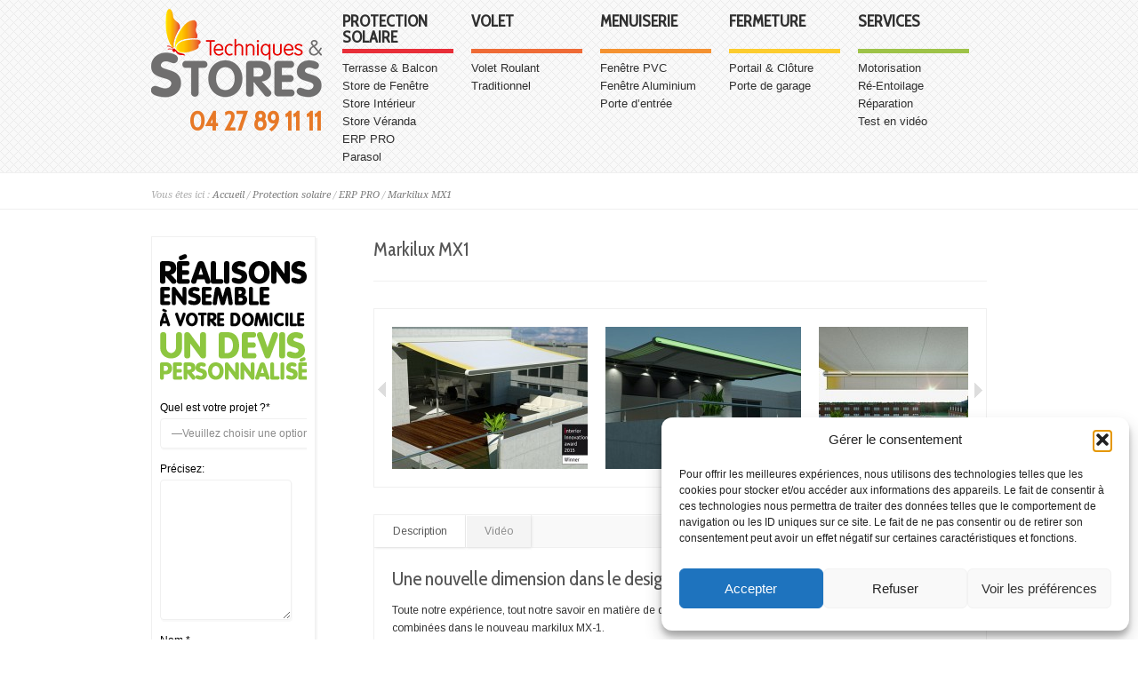

--- FILE ---
content_type: text/html; charset=UTF-8
request_url: https://techniques-stores.fr/product/markilux-mx1/
body_size: 15367
content:
<!doctype html>
<html lang="fr-FR" class="no-js">
<head> 
<meta charset="UTF-8" />  
	
<title>Markilux MX1 - Techniques &amp; Stores</title>
<link rel="icon" type="image/png" href="http://www.techniques-stores.fr/wp-content/uploads/2015/01/favicon.png"><link rel="alternate" type="application/rss+xml" title="Techniques &amp; Stores RSS Feed" href="https://techniques-stores.fr/feed/" />
<link rel="alternate" type="application/atom+xml" title="Techniques &amp; Stores Atom Feed" href="https://techniques-stores.fr/feed/atom/" />
<link rel="pingback" href="https://techniques-stores.fr/xmlrpc.php" />

		


<meta name='robots' content='index, follow, max-image-preview:large, max-snippet:-1, max-video-preview:-1' />
	<style>img:is([sizes="auto" i], [sizes^="auto," i]) { contain-intrinsic-size: 3000px 1500px }</style>
	
	<!-- This site is optimized with the Yoast SEO plugin v25.7 - https://yoast.com/wordpress/plugins/seo/ -->
	<link rel="canonical" href="https://techniques-stores.fr/product/markilux-mx1/" />
	<meta property="og:locale" content="fr_FR" />
	<meta property="og:type" content="article" />
	<meta property="og:title" content="Markilux MX1 - Techniques &amp; Stores" />
	<meta property="og:description" content="Une nouvelle dimension dans le design et la technique Toute notre expérience, tout notre savoir en matière de design et de technique, l‘élégance et la fonctionnalité sont combinées dans le nouveau markilux MX-1. Le markilux MX-1 est la combinaison d’un toit protecteur et d’un store. Le caisson comprenant un avant-corps avec une profondeur de construction [&hellip;]" />
	<meta property="og:url" content="https://techniques-stores.fr/product/markilux-mx1/" />
	<meta property="og:site_name" content="Techniques &amp; Stores" />
	<meta property="article:modified_time" content="2015-02-24T14:42:11+00:00" />
	<meta name="twitter:label1" content="Durée de lecture estimée" />
	<meta name="twitter:data1" content="1 minute" />
	<script type="application/ld+json" class="yoast-schema-graph">{"@context":"https://schema.org","@graph":[{"@type":"WebPage","@id":"https://techniques-stores.fr/product/markilux-mx1/","url":"https://techniques-stores.fr/product/markilux-mx1/","name":"Markilux MX1 - Techniques &amp; Stores","isPartOf":{"@id":"https://techniques-stores.fr/#website"},"datePublished":"2015-02-23T15:50:26+00:00","dateModified":"2015-02-24T14:42:11+00:00","breadcrumb":{"@id":"https://techniques-stores.fr/product/markilux-mx1/#breadcrumb"},"inLanguage":"fr-FR","potentialAction":[{"@type":"ReadAction","target":["https://techniques-stores.fr/product/markilux-mx1/"]}]},{"@type":"BreadcrumbList","@id":"https://techniques-stores.fr/product/markilux-mx1/#breadcrumb","itemListElement":[{"@type":"ListItem","position":1,"name":"Accueil","item":"https://techniques-stores.fr/"},{"@type":"ListItem","position":2,"name":"Markilux MX1"}]},{"@type":"WebSite","@id":"https://techniques-stores.fr/#website","url":"https://techniques-stores.fr/","name":"Techniques &amp; Stores","description":"Spécialiste de la protection solaire &amp; de la fermeture de l&#039;habitat","potentialAction":[{"@type":"SearchAction","target":{"@type":"EntryPoint","urlTemplate":"https://techniques-stores.fr/?s={search_term_string}"},"query-input":{"@type":"PropertyValueSpecification","valueRequired":true,"valueName":"search_term_string"}}],"inLanguage":"fr-FR"}]}</script>
	<!-- / Yoast SEO plugin. -->


<link rel='dns-prefetch' href='//challenges.cloudflare.com' />
<link rel="alternate" type="application/rss+xml" title="Techniques &amp; Stores &raquo; Flux" href="https://techniques-stores.fr/feed/" />
<link rel="alternate" type="application/rss+xml" title="Techniques &amp; Stores &raquo; Flux des commentaires" href="https://techniques-stores.fr/comments/feed/" />
<script type="text/javascript">
/* <![CDATA[ */
window._wpemojiSettings = {"baseUrl":"https:\/\/s.w.org\/images\/core\/emoji\/15.0.3\/72x72\/","ext":".png","svgUrl":"https:\/\/s.w.org\/images\/core\/emoji\/15.0.3\/svg\/","svgExt":".svg","source":{"concatemoji":"https:\/\/techniques-stores.fr\/wp-includes\/js\/wp-emoji-release.min.js?ver=cdce79847f30722c7dbcaad480bccc89"}};
/*! This file is auto-generated */
!function(i,n){var o,s,e;function c(e){try{var t={supportTests:e,timestamp:(new Date).valueOf()};sessionStorage.setItem(o,JSON.stringify(t))}catch(e){}}function p(e,t,n){e.clearRect(0,0,e.canvas.width,e.canvas.height),e.fillText(t,0,0);var t=new Uint32Array(e.getImageData(0,0,e.canvas.width,e.canvas.height).data),r=(e.clearRect(0,0,e.canvas.width,e.canvas.height),e.fillText(n,0,0),new Uint32Array(e.getImageData(0,0,e.canvas.width,e.canvas.height).data));return t.every(function(e,t){return e===r[t]})}function u(e,t,n){switch(t){case"flag":return n(e,"\ud83c\udff3\ufe0f\u200d\u26a7\ufe0f","\ud83c\udff3\ufe0f\u200b\u26a7\ufe0f")?!1:!n(e,"\ud83c\uddfa\ud83c\uddf3","\ud83c\uddfa\u200b\ud83c\uddf3")&&!n(e,"\ud83c\udff4\udb40\udc67\udb40\udc62\udb40\udc65\udb40\udc6e\udb40\udc67\udb40\udc7f","\ud83c\udff4\u200b\udb40\udc67\u200b\udb40\udc62\u200b\udb40\udc65\u200b\udb40\udc6e\u200b\udb40\udc67\u200b\udb40\udc7f");case"emoji":return!n(e,"\ud83d\udc26\u200d\u2b1b","\ud83d\udc26\u200b\u2b1b")}return!1}function f(e,t,n){var r="undefined"!=typeof WorkerGlobalScope&&self instanceof WorkerGlobalScope?new OffscreenCanvas(300,150):i.createElement("canvas"),a=r.getContext("2d",{willReadFrequently:!0}),o=(a.textBaseline="top",a.font="600 32px Arial",{});return e.forEach(function(e){o[e]=t(a,e,n)}),o}function t(e){var t=i.createElement("script");t.src=e,t.defer=!0,i.head.appendChild(t)}"undefined"!=typeof Promise&&(o="wpEmojiSettingsSupports",s=["flag","emoji"],n.supports={everything:!0,everythingExceptFlag:!0},e=new Promise(function(e){i.addEventListener("DOMContentLoaded",e,{once:!0})}),new Promise(function(t){var n=function(){try{var e=JSON.parse(sessionStorage.getItem(o));if("object"==typeof e&&"number"==typeof e.timestamp&&(new Date).valueOf()<e.timestamp+604800&&"object"==typeof e.supportTests)return e.supportTests}catch(e){}return null}();if(!n){if("undefined"!=typeof Worker&&"undefined"!=typeof OffscreenCanvas&&"undefined"!=typeof URL&&URL.createObjectURL&&"undefined"!=typeof Blob)try{var e="postMessage("+f.toString()+"("+[JSON.stringify(s),u.toString(),p.toString()].join(",")+"));",r=new Blob([e],{type:"text/javascript"}),a=new Worker(URL.createObjectURL(r),{name:"wpTestEmojiSupports"});return void(a.onmessage=function(e){c(n=e.data),a.terminate(),t(n)})}catch(e){}c(n=f(s,u,p))}t(n)}).then(function(e){for(var t in e)n.supports[t]=e[t],n.supports.everything=n.supports.everything&&n.supports[t],"flag"!==t&&(n.supports.everythingExceptFlag=n.supports.everythingExceptFlag&&n.supports[t]);n.supports.everythingExceptFlag=n.supports.everythingExceptFlag&&!n.supports.flag,n.DOMReady=!1,n.readyCallback=function(){n.DOMReady=!0}}).then(function(){return e}).then(function(){var e;n.supports.everything||(n.readyCallback(),(e=n.source||{}).concatemoji?t(e.concatemoji):e.wpemoji&&e.twemoji&&(t(e.twemoji),t(e.wpemoji)))}))}((window,document),window._wpemojiSettings);
/* ]]> */
</script>
<link rel='stylesheet' id='theme-reset-css' href='https://techniques-stores.fr/wp-content/themes/rttheme16/css/rt-css-framework.css?ver=cdce79847f30722c7dbcaad480bccc89' type='text/css' media='all' />
<link rel='stylesheet' id='theme-style-all-css' href='https://techniques-stores.fr/wp-content/themes/rttheme16/css/style.css?ver=cdce79847f30722c7dbcaad480bccc89' type='text/css' media='all' />
<link rel='stylesheet' id='prettyPhoto-css' href='https://techniques-stores.fr/wp-content/themes/rttheme16/css/prettyPhoto.css?ver=cdce79847f30722c7dbcaad480bccc89' type='text/css' media='screen' />
<link rel='stylesheet' id='jquery-colortip-css' href='https://techniques-stores.fr/wp-content/themes/rttheme16/css/colortip-1.0-jquery.css?ver=cdce79847f30722c7dbcaad480bccc89' type='text/css' media='all' />
<link rel='stylesheet' id='jquery-jcarousel-css' href='https://techniques-stores.fr/wp-content/themes/rttheme16/css/jcarousel.css?ver=cdce79847f30722c7dbcaad480bccc89' type='text/css' media='all' />
<link rel='stylesheet' id='nivo-slider-css' href='https://techniques-stores.fr/wp-content/themes/rttheme16/css/nivo-slider.css?ver=cdce79847f30722c7dbcaad480bccc89' type='text/css' media='all' />
<!--[if lte IE 8]>
<link rel='stylesheet' id='theme-lte8-css' href='https://techniques-stores.fr/wp-content/themes/rttheme16/css/ie.css?ver=cdce79847f30722c7dbcaad480bccc89' type='text/css' media='screen' />
<![endif]-->
<link rel='stylesheet' id='theme-style-css' href='https://techniques-stores.fr/wp-content/themes/rttheme16/style.css?ver=cdce79847f30722c7dbcaad480bccc89' type='text/css' media='all' />
<style id='wp-emoji-styles-inline-css' type='text/css'>

	img.wp-smiley, img.emoji {
		display: inline !important;
		border: none !important;
		box-shadow: none !important;
		height: 1em !important;
		width: 1em !important;
		margin: 0 0.07em !important;
		vertical-align: -0.1em !important;
		background: none !important;
		padding: 0 !important;
	}
</style>
<link rel='stylesheet' id='wp-block-library-css' href='https://techniques-stores.fr/wp-includes/css/dist/block-library/style.min.css?ver=cdce79847f30722c7dbcaad480bccc89' type='text/css' media='all' />
<style id='classic-theme-styles-inline-css' type='text/css'>
/*! This file is auto-generated */
.wp-block-button__link{color:#fff;background-color:#32373c;border-radius:9999px;box-shadow:none;text-decoration:none;padding:calc(.667em + 2px) calc(1.333em + 2px);font-size:1.125em}.wp-block-file__button{background:#32373c;color:#fff;text-decoration:none}
</style>
<style id='global-styles-inline-css' type='text/css'>
:root{--wp--preset--aspect-ratio--square: 1;--wp--preset--aspect-ratio--4-3: 4/3;--wp--preset--aspect-ratio--3-4: 3/4;--wp--preset--aspect-ratio--3-2: 3/2;--wp--preset--aspect-ratio--2-3: 2/3;--wp--preset--aspect-ratio--16-9: 16/9;--wp--preset--aspect-ratio--9-16: 9/16;--wp--preset--color--black: #000000;--wp--preset--color--cyan-bluish-gray: #abb8c3;--wp--preset--color--white: #ffffff;--wp--preset--color--pale-pink: #f78da7;--wp--preset--color--vivid-red: #cf2e2e;--wp--preset--color--luminous-vivid-orange: #ff6900;--wp--preset--color--luminous-vivid-amber: #fcb900;--wp--preset--color--light-green-cyan: #7bdcb5;--wp--preset--color--vivid-green-cyan: #00d084;--wp--preset--color--pale-cyan-blue: #8ed1fc;--wp--preset--color--vivid-cyan-blue: #0693e3;--wp--preset--color--vivid-purple: #9b51e0;--wp--preset--gradient--vivid-cyan-blue-to-vivid-purple: linear-gradient(135deg,rgba(6,147,227,1) 0%,rgb(155,81,224) 100%);--wp--preset--gradient--light-green-cyan-to-vivid-green-cyan: linear-gradient(135deg,rgb(122,220,180) 0%,rgb(0,208,130) 100%);--wp--preset--gradient--luminous-vivid-amber-to-luminous-vivid-orange: linear-gradient(135deg,rgba(252,185,0,1) 0%,rgba(255,105,0,1) 100%);--wp--preset--gradient--luminous-vivid-orange-to-vivid-red: linear-gradient(135deg,rgba(255,105,0,1) 0%,rgb(207,46,46) 100%);--wp--preset--gradient--very-light-gray-to-cyan-bluish-gray: linear-gradient(135deg,rgb(238,238,238) 0%,rgb(169,184,195) 100%);--wp--preset--gradient--cool-to-warm-spectrum: linear-gradient(135deg,rgb(74,234,220) 0%,rgb(151,120,209) 20%,rgb(207,42,186) 40%,rgb(238,44,130) 60%,rgb(251,105,98) 80%,rgb(254,248,76) 100%);--wp--preset--gradient--blush-light-purple: linear-gradient(135deg,rgb(255,206,236) 0%,rgb(152,150,240) 100%);--wp--preset--gradient--blush-bordeaux: linear-gradient(135deg,rgb(254,205,165) 0%,rgb(254,45,45) 50%,rgb(107,0,62) 100%);--wp--preset--gradient--luminous-dusk: linear-gradient(135deg,rgb(255,203,112) 0%,rgb(199,81,192) 50%,rgb(65,88,208) 100%);--wp--preset--gradient--pale-ocean: linear-gradient(135deg,rgb(255,245,203) 0%,rgb(182,227,212) 50%,rgb(51,167,181) 100%);--wp--preset--gradient--electric-grass: linear-gradient(135deg,rgb(202,248,128) 0%,rgb(113,206,126) 100%);--wp--preset--gradient--midnight: linear-gradient(135deg,rgb(2,3,129) 0%,rgb(40,116,252) 100%);--wp--preset--font-size--small: 13px;--wp--preset--font-size--medium: 20px;--wp--preset--font-size--large: 36px;--wp--preset--font-size--x-large: 42px;--wp--preset--spacing--20: 0.44rem;--wp--preset--spacing--30: 0.67rem;--wp--preset--spacing--40: 1rem;--wp--preset--spacing--50: 1.5rem;--wp--preset--spacing--60: 2.25rem;--wp--preset--spacing--70: 3.38rem;--wp--preset--spacing--80: 5.06rem;--wp--preset--shadow--natural: 6px 6px 9px rgba(0, 0, 0, 0.2);--wp--preset--shadow--deep: 12px 12px 50px rgba(0, 0, 0, 0.4);--wp--preset--shadow--sharp: 6px 6px 0px rgba(0, 0, 0, 0.2);--wp--preset--shadow--outlined: 6px 6px 0px -3px rgba(255, 255, 255, 1), 6px 6px rgba(0, 0, 0, 1);--wp--preset--shadow--crisp: 6px 6px 0px rgba(0, 0, 0, 1);}:where(.is-layout-flex){gap: 0.5em;}:where(.is-layout-grid){gap: 0.5em;}body .is-layout-flex{display: flex;}.is-layout-flex{flex-wrap: wrap;align-items: center;}.is-layout-flex > :is(*, div){margin: 0;}body .is-layout-grid{display: grid;}.is-layout-grid > :is(*, div){margin: 0;}:where(.wp-block-columns.is-layout-flex){gap: 2em;}:where(.wp-block-columns.is-layout-grid){gap: 2em;}:where(.wp-block-post-template.is-layout-flex){gap: 1.25em;}:where(.wp-block-post-template.is-layout-grid){gap: 1.25em;}.has-black-color{color: var(--wp--preset--color--black) !important;}.has-cyan-bluish-gray-color{color: var(--wp--preset--color--cyan-bluish-gray) !important;}.has-white-color{color: var(--wp--preset--color--white) !important;}.has-pale-pink-color{color: var(--wp--preset--color--pale-pink) !important;}.has-vivid-red-color{color: var(--wp--preset--color--vivid-red) !important;}.has-luminous-vivid-orange-color{color: var(--wp--preset--color--luminous-vivid-orange) !important;}.has-luminous-vivid-amber-color{color: var(--wp--preset--color--luminous-vivid-amber) !important;}.has-light-green-cyan-color{color: var(--wp--preset--color--light-green-cyan) !important;}.has-vivid-green-cyan-color{color: var(--wp--preset--color--vivid-green-cyan) !important;}.has-pale-cyan-blue-color{color: var(--wp--preset--color--pale-cyan-blue) !important;}.has-vivid-cyan-blue-color{color: var(--wp--preset--color--vivid-cyan-blue) !important;}.has-vivid-purple-color{color: var(--wp--preset--color--vivid-purple) !important;}.has-black-background-color{background-color: var(--wp--preset--color--black) !important;}.has-cyan-bluish-gray-background-color{background-color: var(--wp--preset--color--cyan-bluish-gray) !important;}.has-white-background-color{background-color: var(--wp--preset--color--white) !important;}.has-pale-pink-background-color{background-color: var(--wp--preset--color--pale-pink) !important;}.has-vivid-red-background-color{background-color: var(--wp--preset--color--vivid-red) !important;}.has-luminous-vivid-orange-background-color{background-color: var(--wp--preset--color--luminous-vivid-orange) !important;}.has-luminous-vivid-amber-background-color{background-color: var(--wp--preset--color--luminous-vivid-amber) !important;}.has-light-green-cyan-background-color{background-color: var(--wp--preset--color--light-green-cyan) !important;}.has-vivid-green-cyan-background-color{background-color: var(--wp--preset--color--vivid-green-cyan) !important;}.has-pale-cyan-blue-background-color{background-color: var(--wp--preset--color--pale-cyan-blue) !important;}.has-vivid-cyan-blue-background-color{background-color: var(--wp--preset--color--vivid-cyan-blue) !important;}.has-vivid-purple-background-color{background-color: var(--wp--preset--color--vivid-purple) !important;}.has-black-border-color{border-color: var(--wp--preset--color--black) !important;}.has-cyan-bluish-gray-border-color{border-color: var(--wp--preset--color--cyan-bluish-gray) !important;}.has-white-border-color{border-color: var(--wp--preset--color--white) !important;}.has-pale-pink-border-color{border-color: var(--wp--preset--color--pale-pink) !important;}.has-vivid-red-border-color{border-color: var(--wp--preset--color--vivid-red) !important;}.has-luminous-vivid-orange-border-color{border-color: var(--wp--preset--color--luminous-vivid-orange) !important;}.has-luminous-vivid-amber-border-color{border-color: var(--wp--preset--color--luminous-vivid-amber) !important;}.has-light-green-cyan-border-color{border-color: var(--wp--preset--color--light-green-cyan) !important;}.has-vivid-green-cyan-border-color{border-color: var(--wp--preset--color--vivid-green-cyan) !important;}.has-pale-cyan-blue-border-color{border-color: var(--wp--preset--color--pale-cyan-blue) !important;}.has-vivid-cyan-blue-border-color{border-color: var(--wp--preset--color--vivid-cyan-blue) !important;}.has-vivid-purple-border-color{border-color: var(--wp--preset--color--vivid-purple) !important;}.has-vivid-cyan-blue-to-vivid-purple-gradient-background{background: var(--wp--preset--gradient--vivid-cyan-blue-to-vivid-purple) !important;}.has-light-green-cyan-to-vivid-green-cyan-gradient-background{background: var(--wp--preset--gradient--light-green-cyan-to-vivid-green-cyan) !important;}.has-luminous-vivid-amber-to-luminous-vivid-orange-gradient-background{background: var(--wp--preset--gradient--luminous-vivid-amber-to-luminous-vivid-orange) !important;}.has-luminous-vivid-orange-to-vivid-red-gradient-background{background: var(--wp--preset--gradient--luminous-vivid-orange-to-vivid-red) !important;}.has-very-light-gray-to-cyan-bluish-gray-gradient-background{background: var(--wp--preset--gradient--very-light-gray-to-cyan-bluish-gray) !important;}.has-cool-to-warm-spectrum-gradient-background{background: var(--wp--preset--gradient--cool-to-warm-spectrum) !important;}.has-blush-light-purple-gradient-background{background: var(--wp--preset--gradient--blush-light-purple) !important;}.has-blush-bordeaux-gradient-background{background: var(--wp--preset--gradient--blush-bordeaux) !important;}.has-luminous-dusk-gradient-background{background: var(--wp--preset--gradient--luminous-dusk) !important;}.has-pale-ocean-gradient-background{background: var(--wp--preset--gradient--pale-ocean) !important;}.has-electric-grass-gradient-background{background: var(--wp--preset--gradient--electric-grass) !important;}.has-midnight-gradient-background{background: var(--wp--preset--gradient--midnight) !important;}.has-small-font-size{font-size: var(--wp--preset--font-size--small) !important;}.has-medium-font-size{font-size: var(--wp--preset--font-size--medium) !important;}.has-large-font-size{font-size: var(--wp--preset--font-size--large) !important;}.has-x-large-font-size{font-size: var(--wp--preset--font-size--x-large) !important;}
:where(.wp-block-post-template.is-layout-flex){gap: 1.25em;}:where(.wp-block-post-template.is-layout-grid){gap: 1.25em;}
:where(.wp-block-columns.is-layout-flex){gap: 2em;}:where(.wp-block-columns.is-layout-grid){gap: 2em;}
:root :where(.wp-block-pullquote){font-size: 1.5em;line-height: 1.6;}
</style>
<link rel='stylesheet' id='contact-form-7-css' href='https://techniques-stores.fr/wp-content/plugins/contact-form-7/includes/css/styles.css?ver=6.1.1' type='text/css' media='all' />
<link rel='stylesheet' id='cmplz-general-css' href='https://techniques-stores.fr/wp-content/plugins/complianz-gdpr/assets/css/cookieblocker.min.css?ver=1755596367' type='text/css' media='all' />
<script type="text/javascript" src="https://techniques-stores.fr/wp-includes/js/jquery/jquery.min.js?ver=3.7.1" id="jquery-core-js"></script>
<script type="text/javascript" src="https://techniques-stores.fr/wp-includes/js/jquery/jquery-migrate.min.js?ver=3.4.1" id="jquery-migrate-js"></script>
<script type="text/javascript" src="https://techniques-stores.fr/wp-content/themes/rttheme16/js/jquery.easing.1.3.js?ver=cdce79847f30722c7dbcaad480bccc89" id="jquery-easing-js"></script>
<script type="text/javascript" src="https://techniques-stores.fr/wp-content/themes/rttheme16/js/jquery.cycle.all.min.js?ver=cdce79847f30722c7dbcaad480bccc89" id="jquery-cycle-js"></script>
<script type="text/javascript" src="https://techniques-stores.fr/wp-content/themes/rttheme16/js/jquery.tools.min.js?ver=cdce79847f30722c7dbcaad480bccc89" id="jquery-tools-js"></script>
<script type="text/javascript" src="https://techniques-stores.fr/wp-content/themes/rttheme16/js/jquery.prettyPhoto.js?ver=cdce79847f30722c7dbcaad480bccc89" id="jquery-prettyphoto-js"></script>
<script type="text/javascript" src="https://techniques-stores.fr/wp-content/themes/rttheme16/js/colortip-1.0-jquery.js?ver=cdce79847f30722c7dbcaad480bccc89" id="jquery-colortip-js"></script>
<script type="text/javascript" src="https://techniques-stores.fr/wp-content/themes/rttheme16/js/jquery.validate.js?ver=cdce79847f30722c7dbcaad480bccc89" id="jquery-validate-js"></script>
<script type="text/javascript" src="https://techniques-stores.fr/wp-content/themes/rttheme16/js/jquery.form.js?ver=cdce79847f30722c7dbcaad480bccc89" id="jqueryform-js"></script>
<script type="text/javascript" src="https://techniques-stores.fr/wp-content/themes/rttheme16/js/jquery.tweet.js?ver=cdce79847f30722c7dbcaad480bccc89" id="jquery-tweet-js"></script>
<script type="text/javascript" src="https://techniques-stores.fr/wp-content/themes/rttheme16/js/jflickrfeed.min.js?ver=cdce79847f30722c7dbcaad480bccc89" id="jquery-flickr-js"></script>
<script type="text/javascript" src="https://techniques-stores.fr/wp-content/themes/rttheme16/js/jquery.nivo.slider.pack.js?ver=cdce79847f30722c7dbcaad480bccc89" id="nivo-slider-js"></script>
<script type="text/javascript" src="https://techniques-stores.fr/wp-content/themes/rttheme16/js/jquery.kwicks-1.5.1.pack.js?ver=cdce79847f30722c7dbcaad480bccc89" id="kwicks-slider-js"></script>
<script type="text/javascript" src="https://techniques-stores.fr/wp-content/themes/rttheme16/js/jquery.imgpreload.min.js?ver=cdce79847f30722c7dbcaad480bccc89" id="jquery-img-prelood-js"></script>
<script type="text/javascript" src="https://techniques-stores.fr/wp-content/themes/rttheme16/js/jquery.fullbg.min.js?ver=cdce79847f30722c7dbcaad480bccc89" id="jquery-fullbg-js"></script>
<script type="text/javascript" src="https://techniques-stores.fr/wp-content/themes/rttheme16/js/jquery.jcarousel.min.js?ver=cdce79847f30722c7dbcaad480bccc89" id="jquery-carousel-js"></script>
<script type="text/javascript" src="https://techniques-stores.fr/wp-content/themes/rttheme16/js/modernizr.min.js?ver=cdce79847f30722c7dbcaad480bccc89" id="jquery-modernizr-js"></script>
<script type="text/javascript" src="https://techniques-stores.fr/wp-content/themes/rttheme16/js/script.js?ver=cdce79847f30722c7dbcaad480bccc89" id="rt-theme-scripts-js"></script>
<link rel="https://api.w.org/" href="https://techniques-stores.fr/wp-json/" /><link rel="EditURI" type="application/rsd+xml" title="RSD" href="https://techniques-stores.fr/xmlrpc.php?rsd" />

<link rel='shortlink' href='https://techniques-stores.fr/?p=1023' />
<link rel="alternate" title="oEmbed (JSON)" type="application/json+oembed" href="https://techniques-stores.fr/wp-json/oembed/1.0/embed?url=https%3A%2F%2Ftechniques-stores.fr%2Fproduct%2Fmarkilux-mx1%2F" />
<link rel="alternate" title="oEmbed (XML)" type="text/xml+oembed" href="https://techniques-stores.fr/wp-json/oembed/1.0/embed?url=https%3A%2F%2Ftechniques-stores.fr%2Fproduct%2Fmarkilux-mx1%2F&#038;format=xml" />
			<style>.cmplz-hidden {
					display: none !important;
				}</style>
<link href="https://fonts.googleapis.com/css?family=Arimo" rel="stylesheet" type="text/css" />

<link href="https://fonts.googleapis.com/css?family=Cabin+Condensed" rel="stylesheet" type="text/css" />

<link href="https://fonts.googleapis.com/css?family=Droid+Serif:400,400italic&amp;v2" rel="stylesheet" type="text/css" />
<style type="text/css">	.sidebar_content,.content{font-family:Arimo, arial, serif !important;}</style>
<style type="text/css">	h1,h2,h3,h4,h5,h6,.desc .title,.nivo-title, .nivo-text, #slider .desc {font-family:Cabin Condensed, arial, serif;}</style>
<style type="text/css">	#navigation_bar > ul > li > a {font-family:Cabin Condensed, arial, serif;}</style>
<style type="text/css">#navigation_bar > ul > li.first > a{ border-bottom:5px solid #e82e38; }#navigation_bar > ul > li.second > a{ border-bottom:5px solid #ef6b36; }#navigation_bar > ul > li.third > a{ border-bottom:5px solid #f49231; }#navigation_bar > ul > li.fourth > a{ border-bottom:5px solid #fccc2e; }#navigation_bar > ul > li.fifth > a{ border-bottom:5px solid #9ec348; }#navigation_bar > ul > li.sixth > a{ border-bottom:5px solid #717070; }#navigation_bar > ul > li > a {font-size:18px;}#navigation_bar.navigation2, #navigation_bar.navigation {padding-top:15px;}#logo {padding:10px 0;}body,.banner .featured_text {color:#333333;text-shadow:none;} .row {background-image:url(https://techniques-stores.fr/wp-content/themes/rttheme16/images/assets/patterns/grid1.png) !important;}  
			.banner .featured_text {text-shadow:none;}
			#footer .footer_info{ padding: 0 0 20px 0; }
			 body.boxed {background-image:url(https://techniques-stores.fr/wp-content/themes/rttheme16/images/assets/patterns/grid1.png) !important;} 
				body.boxed #container {border:none;}
				.banner .featured_text {text-shadow:none;}
				#footer .footer_info{ padding: 0 0 20px 0; }
				h3{ font-size:24px;line-height:140%; }h5{ font-size:17px;line-height:140%; }body {font-family:Arial, Helvetica, sans-serif;}.color2{ color:#777; }</style><link rel="icon" href="https://techniques-stores.fr/wp-content/uploads/2025/03/cropped-logo-petit-techniques-et-stores-32x32.png" sizes="32x32" />
<link rel="icon" href="https://techniques-stores.fr/wp-content/uploads/2025/03/cropped-logo-petit-techniques-et-stores-192x192.png" sizes="192x192" />
<link rel="apple-touch-icon" href="https://techniques-stores.fr/wp-content/uploads/2025/03/cropped-logo-petit-techniques-et-stores-180x180.png" />
<meta name="msapplication-TileImage" content="https://techniques-stores.fr/wp-content/uploads/2025/03/cropped-logo-petit-techniques-et-stores-270x270.png" />
		<style type="text/css" id="wp-custom-css">
			.widget .contact_list .contact_form_icon {
    background: transparent;
    padding-left: 25px !important;
    background-color: #FBB944;
    padding: 10px !important;
    color: #fff !important;
	text-align:center;
}

#footer .contact_list a {
    color: #000;
}		</style>
		 
	
<!-- script google ads -->
	<!-- fin script -->
<!--Script Adwords de suivi des appels -->
<script type="text/javascript">
(function(a,e,c,f,g,b,d){var h={ak:"956882234",cl:"TN0zCKTJz2cQurqjyAM"};a[c]=a[c]||function(){(a[c].q=a[c].q||[]).push(arguments)};a[f]||(a[f]=h.ak);b=e.createElement(g);b.async=1;b.src="//www.gstatic.com/wcm/loader.js";d=e.getElementsByTagName(g)[0];d.parentNode.insertBefore(b,d);a._googWcmGet=function(b,d,e){a[c](2,b,h,d,null,new Date,e)}})(window,document,"_googWcmImpl","_googWcmAk","script");
</script>
	
</head>
<body class="products-template-default single single-products postid-1023 light " onload="_googWcmGet('gg_num', '04 27 89 11 11')">


<script type="text/javascript">
/* <![CDATA[ */
	var rttheme_template_dir = "https://techniques-stores.fr/wp-content/themes/rttheme16";  
/* ]]> */	
</script>
	

<!-- background wrapper -->
<div id="container">
	
	<!-- row for header -->	
	<div class="row color1">
	
		<!-- header -->
		<div id="header" class="clearfix"><header>
			
			<!-- logo -->
			<div id="logo">
									<a href="https://techniques-stores.fr" title="Techniques &amp; Stores"><img src="http://www.techniques-stores.fr/wp-content/uploads/2015/02/logo-w192-h100.png" alt="Techniques &amp; Stores" class="png" /></a>
                    <br /><span class="gg_num">04 27 89 11 11</span>
							</div>
			<!-- /logo --> 

		
			<!-- navigation -->
						<nav><div id="navigation_bar" class="navigation">
	 
									<!-- Navigation -->
					<ul id="navigation" class=""><li id='menu-item-675'  class="menu-item menu-item-type-custom menu-item-object-custom menu-item-has-children first first"><a  href="#">Protection solaire</a> 
<ul class="sub-menu">
<li id='menu-item-1013'  class="menu-item menu-item-type-post_type menu-item-object-page"><a  href="https://techniques-stores.fr/protection-solaire/store-terrasse-balcon/">Terrasse &#038; Balcon</a> </li>
<li id='menu-item-1049'  class="menu-item menu-item-type-post_type menu-item-object-page"><a  href="https://techniques-stores.fr/protection-solaire/store-de-fenetre/">Store de Fenêtre</a> </li>
<li id='menu-item-465'  class="menu-item menu-item-type-taxonomy menu-item-object-product_categories"><a  href="https://techniques-stores.fr/gamme/store-interieur/">Store Intérieur</a> </li>
<li id='menu-item-977'  class="menu-item menu-item-type-post_type menu-item-object-page"><a  href="https://techniques-stores.fr/protection-solaire/store-veranda/">Store Véranda</a> </li>
<li id='menu-item-967'  class="menu-item menu-item-type-taxonomy menu-item-object-product_categories current-products-ancestor current-menu-parent current-products-parent"><a  href="https://techniques-stores.fr/gamme/erp/">ERP PRO</a> </li>
<li id='menu-item-187'  class="menu-item menu-item-type-taxonomy menu-item-object-product_categories"><a  href="https://techniques-stores.fr/gamme/parasol/">Parasol</a> </li>
</ul>
</li>
<li id='menu-item-676'  class="menu-item menu-item-type-custom menu-item-object-custom menu-item-has-children second"><a  href="#">Volet</a> 
<ul class="sub-menu">
<li id='menu-item-475'  class="menu-item menu-item-type-taxonomy menu-item-object-product_categories"><a  href="https://techniques-stores.fr/gamme/volet-roulant/">Volet Roulant</a> </li>
<li id='menu-item-474'  class="menu-item menu-item-type-taxonomy menu-item-object-product_categories"><a  href="https://techniques-stores.fr/gamme/traditionnel/">Traditionnel</a> </li>
</ul>
</li>
<li id='menu-item-677'  class="menu-item menu-item-type-custom menu-item-object-custom menu-item-has-children third"><a  href="#">Menuiserie</a> 
<ul class="sub-menu">
<li id='menu-item-179'  class="menu-item menu-item-type-taxonomy menu-item-object-product_categories"><a  href="https://techniques-stores.fr/gamme/fenetre/">Fenêtre PVC</a> </li>
<li id='menu-item-974'  class="menu-item menu-item-type-taxonomy menu-item-object-product_categories"><a  href="https://techniques-stores.fr/gamme/fenetre-aluminium/">Fenêtre Aluminium</a> </li>
<li id='menu-item-180'  class="menu-item menu-item-type-taxonomy menu-item-object-product_categories"><a  href="https://techniques-stores.fr/gamme/porte-dentree/">Porte d&rsquo;entrée</a> </li>
</ul>
</li>
<li id='menu-item-678'  class="menu-item menu-item-type-custom menu-item-object-custom menu-item-has-children fourth"><a  href="#">Fermeture</a> 
<ul class="sub-menu">
<li id='menu-item-183'  class="menu-item menu-item-type-taxonomy menu-item-object-product_categories"><a  href="https://techniques-stores.fr/gamme/portail/">Portail &#038; Clôture</a> </li>
<li id='menu-item-184'  class="menu-item menu-item-type-taxonomy menu-item-object-product_categories"><a  href="https://techniques-stores.fr/gamme/porte-de-garage/">Porte de garage</a> </li>
</ul>
</li>
<li id='menu-item-594'  class="menu-item menu-item-type-custom menu-item-object-custom menu-item-has-children fifth"><a  href="#">Services</a> 
<ul class="sub-menu">
<li id='menu-item-90'  class="menu-item menu-item-type-post_type menu-item-object-page"><a  href="https://techniques-stores.fr/services/motorisation/">Motorisation</a> </li>
<li id='menu-item-972'  class="menu-item menu-item-type-post_type menu-item-object-page"><a  href="https://techniques-stores.fr/services/re-entoilage/">Ré-Entoilage</a> </li>
<li id='menu-item-91'  class="menu-item menu-item-type-post_type menu-item-object-page"><a  href="https://techniques-stores.fr/services/reparation/">Réparation</a> </li>
<li id='menu-item-1022'  class="menu-item menu-item-type-post_type menu-item-object-products"><a  href="https://techniques-stores.fr/product/tests-videos/">Test en vidéo</a> </li>
</ul>
</li>
</ul>					<!-- / Navigation -->
						
			</div></nav>
			<!-- / navigation  -->

						
		</header></div>
		<!-- /header -->

	</div>
	<!-- /row -->	
	

			<div class="border-line margin-b10"></div>
	 
	 
			



<div class="sub_page_top clearfix">
	
	<!-- breadcrumb menu -->
	<div class="breadcrumb">Vous êtes ici : <a href="https://techniques-stores.fr" title="Techniques &amp; Stores">Accueil</a> / <a href="https://techniques-stores.fr/gamme/protection-solaire/" title="Protection solaire" >Protection solaire</a> / <a href="https://techniques-stores.fr/gamme/erp/" title="ERP PRO" >ERP PRO</a> / <a href="https://techniques-stores.fr/product/markilux-mx1/" title="Markilux MX1" >Markilux MX1</a></div>	<!-- / breadcrumb menu -->
	
		
</div> 
<div class="border-line margin-t10 margin-b30"></div>
	<div id="main" role="main" class="clearfix"><div class="sub_page sidebarwidth "><div class="content right clearfix">
	
	<!-- product title and button --> 

					
	<!-- product title --> 
	<h2 class="product">Markilux MX1</h2>
	<!-- / product title -->

		
	<div class="border-line margin-t10 margin-b30"></div>

	<!-- / product title and button -->



	<!-- product images --> 

				
				
							<!-- product image slider -->
	
										
				<div class="carousel" style="height:202px;overflow:hidden;"><ul id="product_thumbnails" class="jcarousel-skin-rt"><li><a href="http://www.techniques-stores.fr/wp-content/uploads/2015/02/MarkiluxMX1-1.jpg" data-gal="prettyPhoto[rt_theme_products]" title=""><img src="http://www.techniques-stores.fr/wp-content/uploads/2015/02/MarkiluxMX1-1-220x160.jpg" width="220" alt="" /></a></li><li><a href="http://www.techniques-stores.fr/wp-content/uploads/2015/02/MarkiluxMX1-2.jpg" data-gal="prettyPhoto[rt_theme_products]" title=""><img src="http://www.techniques-stores.fr/wp-content/uploads/2015/02/MarkiluxMX1-2-220x160.jpg" width="220" alt="" /></a></li><li><a href="http://www.techniques-stores.fr/wp-content/uploads/2015/02/MarkiluxMX1-3.jpg" data-gal="prettyPhoto[rt_theme_products]" title=""><img src="http://www.techniques-stores.fr/wp-content/uploads/2015/02/MarkiluxMX1-3-220x160.jpg" width="220" alt="" /></a></li><li><a href="http://www.techniques-stores.fr/wp-content/uploads/2015/02/MarkiluxMX1-4.jpg" data-gal="prettyPhoto[rt_theme_products]" title=""><img src="http://www.techniques-stores.fr/wp-content/uploads/2015/02/MarkiluxMX1-4-220x160.jpg" width="220" alt="" /></a></li></ul></div>
				<div class="space margin-t10 margin-b20"></div>
						<!-- / product images -->  
	

	<!-- PRODUCT TABS -->
	<div class="box product_detail full">

		<!-- TABS WRAP -->				
				<div class="taps_wrap">
		    <!-- the tabs -->
		    <ul class="tabs">
				<li><a href="#">Description</a></li>				<li><a href="#">Vidéo</a></li>		
		    </ul>
				
										
		<!-- General Details -->
		
		<div class="pane"> 
			<div>
						
			<h2 class="headline_aside markitype">Une nouvelle dimension dans le design et la technique</h2>
<div class="product-detail-visual">Toute notre expérience, tout notre savoir en matière de design et de technique, l‘élégance et la fonctionnalité sont combinées dans le nouveau markilux MX-1.</div>
<div class="product-detail-description two-columns">
<p>Le markilux MX-1 est la combinaison d’un toit protecteur et d’un store. Le caisson comprenant un avant-corps avec une profondeur de construction totale de 62 cm protège la fenêtre et la façade. Déroulé, le markilux MX-1 révèle ses véritables dimensions avec un ombrage de surfaces jusqu‘à 700 × 437 cm.</p>
<p>Le brise-vue avant en aluminium est disponible dans tous les coloris Lounge et standards. En option, l‘éclairage d’ambiance LED avec une intensité variable crée des accents colorés. Sur demande, des spots LED markilux dans l‘avant-corps ainsi que la rampe LED ou les spots LED dans la barre de charge garantissent d‘autres atouts en termes de variation de lumière et un lambrequin déroulable markilux apporte plus de confort sous le store.</p>
<p>Malgré ses dimensions, le markilux MX-1 suscite la fascination. Découvrez son ampleur et son style «progressif» pour un agencement créatif des façades..</p>
<p>Le markilux MX-1 impose des avancées optiques et techniques. De nombreuses caractéristiques d‘équipement telles que les bras articulés avec tendon bionique, réglage de l‘inclinaison 5 — 25° par une articulation basculante, écoulement de l‘eau par une gouttière intégrée dans la barre de charge et un nombre important de techniques d‘entraînement optionnelles, de choix de coloris et d‘équipements supplémentaires répond même aux souhaits très particuliers. Les markilux MX-1 / MX-1 compact sont équipés en série d‘un moteur télécommandé et d’une télécommande markilux (4 canaux).</p>
</div>			</div>
			<div class="clear"></div>
		</div>
		
		<div class="pane"><p><iframe width="664" height="438" src="https://www.youtube.com/embed/rBkPUu-cVHM" frameborder="0" allowfullscreen></iframe></p><div class="clear"></div></div>
						
				
		        
		</div><div class="clear"></div>
				
	</div>
	<!-- / PRODUCT TABS -->
				
	<div class="space v_10"></div>
	<!-- / content --> 		

	
	<!-- RELATED PRODUCTS --> 
		<h4>Options disponibles</h4><div class="border-line margin-t10 margin-b30"></div>
	<!-- product -->
	<div class="box four first product"> 
						<!-- product image -->
			<span class="frame block"><a href="https://techniques-stores.fr/product/moteurs-telecommandes/" class="imgeffect link"><img src="http://www.techniques-stores.fr/wp-content/uploads/2015/01/options-telecommande-1-137x120.jpg"  alt="Moteurs &#038; télécommandes" /></a></span>
						
			<div class="product_info">
			<!-- title-->
			<h5><a href="https://techniques-stores.fr/product/moteurs-telecommandes/" title="Moteurs &#038; télécommandes">Moteurs &#038; télécommandes</a></h5> 				
			<!-- text-->
							
		</div>
	</div>
	<!-- / product -->
	 

			


	<!-- product -->
	<div class="box four  product"> 
						<!-- product image -->
			<span class="frame block"><a href="https://techniques-stores.fr/product/capteur-de-soleil-et-de-vent/" class="imgeffect link"><img src="http://www.techniques-stores.fr/wp-content/uploads/2015/01/options-capteurtemps-1-137x120.jpg"  alt="Capteur de soleil et de vent" /></a></span>
						
			<div class="product_info">
			<!-- title-->
			<h5><a href="https://techniques-stores.fr/product/capteur-de-soleil-et-de-vent/" title="Capteur de soleil et de vent">Capteur de soleil et de vent</a></h5> 				
			<!-- text-->
							
		</div>
	</div>
	<!-- / product -->
	 

			


	<!-- product -->
	<div class="box four  product"> 
						<!-- product image -->
			<span class="frame block"><a href="https://techniques-stores.fr/product/radiateur-thermique/" class="imgeffect link"><img src="http://www.techniques-stores.fr/wp-content/uploads/2015/01/options-radiateur-1-137x120.jpg"  alt="Radiateur thermique" /></a></span>
						
			<div class="product_info">
			<!-- title-->
			<h5><a href="https://techniques-stores.fr/product/radiateur-thermique/" title="Radiateur thermique">Radiateur thermique</a></h5> 				
			<!-- text-->
							
		</div>
	</div>
	<!-- / product -->
	 

			


	<!-- product -->
	<div class="box four last product"> 
						<!-- product image -->
			<span class="frame block"><a href="https://techniques-stores.fr/product/vibrabox/" class="imgeffect link"><img src="http://www.techniques-stores.fr/wp-content/uploads/2015/01/options-vibrabox-1-137x120.jpg"  alt="Vibrabox" /></a></span>
						
			<div class="product_info">
			<!-- title-->
			<h5><a href="https://techniques-stores.fr/product/vibrabox/" title="Vibrabox">Vibrabox</a></h5> 				
			<!-- text-->
							
		</div>
	</div>
	<!-- / product -->
	 

			
<div class="clear"></div><div class="border-line margin-t30 margin-b30"></div>

	<!-- product -->
	<div class="box four first product"> 
						<!-- product image -->
			<span class="frame block"><a href="https://techniques-stores.fr/product/lambrequin-deroulante/" class="imgeffect link"><img src="http://www.techniques-stores.fr/wp-content/uploads/2015/01/options-lambrequin-deroulable-1-137x120.jpg"  alt="Lambrequin déroulante" /></a></span>
						
			<div class="product_info">
			<!-- title-->
			<h5><a href="https://techniques-stores.fr/product/lambrequin-deroulante/" title="Lambrequin déroulante">Lambrequin déroulante</a></h5> 				
			<!-- text-->
							
		</div>
	</div>
	<!-- / product -->
	 

			


	<!-- product -->
	<div class="box four  product"> 
						<!-- product image -->
			<span class="frame block"><a href="https://techniques-stores.fr/product/systeme-declairage/" class="imgeffect link"><img src="http://www.techniques-stores.fr/wp-content/uploads/2015/01/options-eclairage-1-137x120.jpg"  alt="Système d&rsquo;éclairage" /></a></span>
						
			<div class="product_info">
			<!-- title-->
			<h5><a href="https://techniques-stores.fr/product/systeme-declairage/" title="Système d&rsquo;éclairage">Système d&rsquo;éclairage</a></h5> 				
			<!-- text-->
							
		</div>
	</div>
	<!-- / product -->
	 

			


	<!-- product -->
	<div class="box four  product"> 
						<!-- product image -->
			<span class="frame block"><a href="https://techniques-stores.fr/product/silentec/" class="imgeffect link"><img src="http://www.techniques-stores.fr/wp-content/uploads/2015/02/option-silentec-137x120.jpg"  alt="Silentec" /></a></span>
						
			<div class="product_info">
			<!-- title-->
			<h5><a href="https://techniques-stores.fr/product/silentec/" title="Silentec">Silentec</a></h5> 				
			<!-- text-->
							
		</div>
	</div>
	<!-- / product -->
	 

			
<div class="clear"></div><div class="space margin-t30"></div>



	 
	<!-- / RELATED PRODUCTS -->


		
		
	
</div><div class="sidebar left clearfix"><div class="box border box_layout column_class widget white"><div class="featured"><div class="padding-div">			<div class="textwidget"><div id="featured-140">

<div class="wpcf7 no-js" id="wpcf7-f162-o1" lang="fr-FR" dir="ltr" data-wpcf7-id="162">
<div class="screen-reader-response"><p role="status" aria-live="polite" aria-atomic="true"></p> <ul></ul></div>
<form action="/product/markilux-mx1/#wpcf7-f162-o1" method="post" class="wpcf7-form init" aria-label="Formulaire de contact" novalidate="novalidate" data-status="init">
<fieldset class="hidden-fields-container"><input type="hidden" name="_wpcf7" value="162" /><input type="hidden" name="_wpcf7_version" value="6.1.1" /><input type="hidden" name="_wpcf7_locale" value="fr_FR" /><input type="hidden" name="_wpcf7_unit_tag" value="wpcf7-f162-o1" /><input type="hidden" name="_wpcf7_container_post" value="0" /><input type="hidden" name="_wpcf7_posted_data_hash" value="" />
</fieldset>
<div class="wpcf7-turnstile cf-turnstile" data-sitekey="0x4AAAAAABtLmY14wnIBJ_Ey" data-response-field-name="_wpcf7_turnstile_response"></div>

<p><label>Quel est votre projet ?*</label><span class="wpcf7-form-control-wrap" data-name="product"><select class="wpcf7-form-control wpcf7-select wpcf7-validates-as-required" aria-required="true" aria-invalid="false" name="product"><option value="">&#8212;Veuillez choisir une option&#8212;</option><option value="Store extérieur">Store extérieur</option><option value="Store intérieur">Store intérieur</option><option value="Store latéral">Store latéral</option><option value="Store véranda">Store véranda</option><option value="Pergola">Pergola</option><option value="Parasol">Parasol</option><option value="Volet">Volet</option><option value="Fenêtre">Fenêtre</option><option value="Porte d&#039;entrée">Porte d&#039;entrée</option><option value="Portail">Portail</option><option value="Clôture">Clôture</option><option value="Porte de garage">Porte de garage</option><option value="Motorisation">Motorisation</option><option value="Réparation">Réparation</option></select></span>
</p>
<p><label>Précisez: </label><span class="wpcf7-form-control-wrap" data-name="detail"><textarea cols="40" rows="10" maxlength="2000" class="wpcf7-form-control wpcf7-textarea" id="detail" aria-invalid="false" placeholder="" name="detail"></textarea></span>
</p>
<p><label>Nom *</label><span class="wpcf7-form-control-wrap" data-name="your-name"><input size="40" maxlength="400" class="wpcf7-form-control wpcf7-text wpcf7-validates-as-required" id="your-name" aria-required="true" aria-invalid="false" placeholder="Nom" value="" type="text" name="your-name" /></span>
</p>
<p><label>Téléphone *</label><span class="wpcf7-form-control-wrap" data-name="your-phone"><input size="40" maxlength="400" class="wpcf7-form-control wpcf7-text wpcf7-validates-as-required" id="your-phone" aria-required="true" aria-invalid="false" placeholder="Téléphone" value="" type="text" name="your-phone" /></span>
</p>
<p><label >Email *</label><span class="wpcf7-form-control-wrap" data-name="your-email"><input size="40" maxlength="400" class="wpcf7-form-control wpcf7-email wpcf7-validates-as-required wpcf7-text wpcf7-validates-as-email" id="your-mail" aria-required="true" aria-invalid="false" placeholder="Email" value="" type="email" name="your-email" /></span>
</p>
<p><label>CP / Ville *</label><span class="wpcf7-form-control-wrap" data-name="your-city"><input size="40" maxlength="400" class="wpcf7-form-control wpcf7-text wpcf7-validates-as-required" id="your-city" aria-required="true" aria-invalid="false" placeholder="CP / Ville" value="" type="text" name="your-city" /></span><br />
<input class="wpcf7-form-control wpcf7-hidden" value="Devis produit" type="hidden" name="your-subject" /><br />
<input class="wpcf7-form-control wpcf7-submit has-spinner" type="submit" value="Devis gratuit" />
</p><div class="wpcf7-response-output" aria-hidden="true"></div>
</form>
</div>

</div></div>
		</div></div></div></div></div></div> 
	<div id="footer">
	<footer>
					<div class="border-line margin-t30 margin-b10"></div>
			<div class="row color1 clearfix">
				<div class="footer_widgets"> 
					<div class="clear"></div><div class="space margin-b10"></div><div class="box three first  footer widget"><div class="padding-div"><div class="title"><h5>Zone d&rsquo;intervention </h5></div>			<div class="textwidget"><img src="http://www.techniques-stores.fr/wp-content/uploads/2015/01/map.png" style="float:left; margin-right: 10px;" alt="france - zone intervention" />
</div>
		</div></div>   <div class="box three   footer widget"><div class="padding-div"><div class="title"><h5>NOUS CONTACTER</h5></div><ul class="contact_list"><li class="phone gg_num">04 27 89 11 11 </li><li class="phone">06 25 15 17 26</li><li class="mail"><a href="mailto:info@techniques-stores.fr">info@techniques-stores.fr</a></li><li class="contact_form_icon"><a href="https://techniques-stores.fr/inscription-a-la-newsletter/" title="Inscription à la newsletter">Inscription à la newsletter</a></li></ul></div></div>   <div class="box three last  footer widget"><div class="padding-div"><div class="title"><h5>Nos fabricants</h5></div>			<div class="textwidget"><div class="logo_fabricant">
<img src="http://techniques-stores.fr/wp-content/uploads/2024/05/LOGO-MARKILUX-1.png" alt="Markilux logo" height="20" />
<img src="http://www.techniques-stores.fr/wp-content/uploads/2015/01/kline-logo.png" alt="K Line logo"  height="20" />
<br />
<img src="http://www.techniques-stores.fr/wp-content/uploads/2015/01/franciaflex-logo.png" alt="FranciAflex logo" height="50" />
<img src="http://www.techniques-stores.fr/wp-content/uploads/2015/01/cbel-logo.png" alt="C &amp; Bel logo" height="55" />
<img src="http://www.techniques-stores.fr/wp-content/uploads/2015/02/Logo-Caravita-dark.png" alt="Caravita logo" height="50" /></div>
</div>
		</div></div>  <div class="space margin-b10"></div> 				
				</div> 			
			</div>
				
		<div class="border-line margin-t10 margin-b20"></div>

		<div class="footer_info">				
				
				<div class="part1">
								<!-- footer links -->
				    <ul id="menu-rt-theme-footer-navigation-menu" class="footer_links"><li id="menu-item-111" class="menu-item menu-item-type-post_type menu-item-object-page menu-item-111 first"><a href="https://techniques-stores.fr/qui-sommes-nous/">Qui sommes-nous ?</a></li>
<li id="menu-item-817" class="menu-item menu-item-type-post_type menu-item-object-page menu-item-817"><a href="https://techniques-stores.fr/ils-nous-ont-fait-confiance/">Ils nous ont fait confiance</a></li>
<li id="menu-item-108" class="menu-item menu-item-type-post_type menu-item-object-page menu-item-108"><a href="https://techniques-stores.fr/plan-de-site/">Plan de site</a></li>
<li id="menu-item-107" class="menu-item menu-item-type-post_type menu-item-object-page menu-item-107"><a href="https://techniques-stores.fr/mentions-legales/">Mentions légales</a></li>
</ul>		  
				<!-- / footer links -->
				
				<!-- copyright text -->
				<div class="copyright">Copyright &copy; 2015 Techniques & Stores SARL</div>
				<!-- / copyright text --> 				
				</div>
				
				<ul class="social_media_icons"><li><a target="_blank" href="mailto:info@techniques-stores.fr" class="j_ttip" title="Email"><img src="https://techniques-stores.fr/wp-content/themes/rttheme16/images/assets/social_media/icon-email_icon.png" alt="" /></a></li><li><a target="_blank" href="https://www.facebook.com/TECHNIQUESetSTORES?fref=ts" class="j_ttip" title="Facebook"><img src="https://techniques-stores.fr/wp-content/themes/rttheme16/images/assets/social_media/icon-facebook.png" alt="" /></a></li><li><a target="_blank" href="https://plus.google.com/100516019607545376791/about" class="j_ttip" title="Google Plus"><img src="https://techniques-stores.fr/wp-content/themes/rttheme16/images/assets/social_media/icon-googleplus.png" alt="" /></a></li></ul>
		</div>
	</footer>
	<div class="clear"></div>
	</div><!--! end of #footer -->

  </div><!--! end of #container --> 

<script>
  (function(i,s,o,g,r,a,m){i['GoogleAnalyticsObject']=r;i[r]=i[r]||function(){
  (i[r].q=i[r].q||[]).push(arguments)},i[r].l=1*new Date();a=s.createElement(o),
  m=s.getElementsByTagName(o)[0];a.async=1;a.src=g;m.parentNode.insertBefore(a,m)
  })(window,document,'script','//www.google-analytics.com/analytics.js','ga');

  ga('create', 'UA-60988585-1', 'auto');
  setTimeout('ga(\'send\', \'event\', \'PasDeRebond\', \'Plus de 10 secondes\')',10000);
  ga('send', 'pageview');

</script> 

<!-- Consent Management powered by Complianz | GDPR/CCPA Cookie Consent https://wordpress.org/plugins/complianz-gdpr -->
<div id="cmplz-cookiebanner-container"><div class="cmplz-cookiebanner cmplz-hidden banner-1 banniere-a optin cmplz-bottom-right cmplz-categories-type-view-preferences" aria-modal="true" data-nosnippet="true" role="dialog" aria-live="polite" aria-labelledby="cmplz-header-1-optin" aria-describedby="cmplz-message-1-optin">
	<div class="cmplz-header">
		<div class="cmplz-logo"></div>
		<div class="cmplz-title" id="cmplz-header-1-optin">Gérer le consentement</div>
		<div class="cmplz-close" tabindex="0" role="button" aria-label="Fermer la boîte de dialogue">
			<svg aria-hidden="true" focusable="false" data-prefix="fas" data-icon="times" class="svg-inline--fa fa-times fa-w-11" role="img" xmlns="http://www.w3.org/2000/svg" viewBox="0 0 352 512"><path fill="currentColor" d="M242.72 256l100.07-100.07c12.28-12.28 12.28-32.19 0-44.48l-22.24-22.24c-12.28-12.28-32.19-12.28-44.48 0L176 189.28 75.93 89.21c-12.28-12.28-32.19-12.28-44.48 0L9.21 111.45c-12.28 12.28-12.28 32.19 0 44.48L109.28 256 9.21 356.07c-12.28 12.28-12.28 32.19 0 44.48l22.24 22.24c12.28 12.28 32.2 12.28 44.48 0L176 322.72l100.07 100.07c12.28 12.28 32.2 12.28 44.48 0l22.24-22.24c12.28-12.28 12.28-32.19 0-44.48L242.72 256z"></path></svg>
		</div>
	</div>

	<div class="cmplz-divider cmplz-divider-header"></div>
	<div class="cmplz-body">
		<div class="cmplz-message" id="cmplz-message-1-optin">Pour offrir les meilleures expériences, nous utilisons des technologies telles que les cookies pour stocker et/ou accéder aux informations des appareils. Le fait de consentir à ces technologies nous permettra de traiter des données telles que le comportement de navigation ou les ID uniques sur ce site. Le fait de ne pas consentir ou de retirer son consentement peut avoir un effet négatif sur certaines caractéristiques et fonctions.</div>
		<!-- categories start -->
		<div class="cmplz-categories">
			<details class="cmplz-category cmplz-functional" >
				<summary>
						<span class="cmplz-category-header">
							<span class="cmplz-category-title">Fonctionnel</span>
							<span class='cmplz-always-active'>
								<span class="cmplz-banner-checkbox">
									<input type="checkbox"
										   id="cmplz-functional-optin"
										   data-category="cmplz_functional"
										   class="cmplz-consent-checkbox cmplz-functional"
										   size="40"
										   value="1"/>
									<label class="cmplz-label" for="cmplz-functional-optin"><span class="screen-reader-text">Fonctionnel</span></label>
								</span>
								Toujours activé							</span>
							<span class="cmplz-icon cmplz-open">
								<svg xmlns="http://www.w3.org/2000/svg" viewBox="0 0 448 512"  height="18" ><path d="M224 416c-8.188 0-16.38-3.125-22.62-9.375l-192-192c-12.5-12.5-12.5-32.75 0-45.25s32.75-12.5 45.25 0L224 338.8l169.4-169.4c12.5-12.5 32.75-12.5 45.25 0s12.5 32.75 0 45.25l-192 192C240.4 412.9 232.2 416 224 416z"/></svg>
							</span>
						</span>
				</summary>
				<div class="cmplz-description">
					<span class="cmplz-description-functional">L’accès ou le stockage technique est strictement nécessaire dans la finalité d’intérêt légitime de permettre l’utilisation d’un service spécifique explicitement demandé par l’abonné ou l’utilisateur, ou dans le seul but d’effectuer la transmission d’une communication sur un réseau de communications électroniques.</span>
				</div>
			</details>

			<details class="cmplz-category cmplz-preferences" >
				<summary>
						<span class="cmplz-category-header">
							<span class="cmplz-category-title">Préférences</span>
							<span class="cmplz-banner-checkbox">
								<input type="checkbox"
									   id="cmplz-preferences-optin"
									   data-category="cmplz_preferences"
									   class="cmplz-consent-checkbox cmplz-preferences"
									   size="40"
									   value="1"/>
								<label class="cmplz-label" for="cmplz-preferences-optin"><span class="screen-reader-text">Préférences</span></label>
							</span>
							<span class="cmplz-icon cmplz-open">
								<svg xmlns="http://www.w3.org/2000/svg" viewBox="0 0 448 512"  height="18" ><path d="M224 416c-8.188 0-16.38-3.125-22.62-9.375l-192-192c-12.5-12.5-12.5-32.75 0-45.25s32.75-12.5 45.25 0L224 338.8l169.4-169.4c12.5-12.5 32.75-12.5 45.25 0s12.5 32.75 0 45.25l-192 192C240.4 412.9 232.2 416 224 416z"/></svg>
							</span>
						</span>
				</summary>
				<div class="cmplz-description">
					<span class="cmplz-description-preferences">L’accès ou le stockage technique est nécessaire dans la finalité d’intérêt légitime de stocker des préférences qui ne sont pas demandées par l’abonné ou l’internaute.</span>
				</div>
			</details>

			<details class="cmplz-category cmplz-statistics" >
				<summary>
						<span class="cmplz-category-header">
							<span class="cmplz-category-title">Statistiques</span>
							<span class="cmplz-banner-checkbox">
								<input type="checkbox"
									   id="cmplz-statistics-optin"
									   data-category="cmplz_statistics"
									   class="cmplz-consent-checkbox cmplz-statistics"
									   size="40"
									   value="1"/>
								<label class="cmplz-label" for="cmplz-statistics-optin"><span class="screen-reader-text">Statistiques</span></label>
							</span>
							<span class="cmplz-icon cmplz-open">
								<svg xmlns="http://www.w3.org/2000/svg" viewBox="0 0 448 512"  height="18" ><path d="M224 416c-8.188 0-16.38-3.125-22.62-9.375l-192-192c-12.5-12.5-12.5-32.75 0-45.25s32.75-12.5 45.25 0L224 338.8l169.4-169.4c12.5-12.5 32.75-12.5 45.25 0s12.5 32.75 0 45.25l-192 192C240.4 412.9 232.2 416 224 416z"/></svg>
							</span>
						</span>
				</summary>
				<div class="cmplz-description">
					<span class="cmplz-description-statistics">Le stockage ou l’accès technique qui est utilisé exclusivement à des fins statistiques.</span>
					<span class="cmplz-description-statistics-anonymous">Le stockage ou l’accès technique qui est utilisé exclusivement dans des finalités statistiques anonymes. En l’absence d’une assignation à comparaître, d’une conformité volontaire de la part de votre fournisseur d’accès à internet ou d’enregistrements supplémentaires provenant d’une tierce partie, les informations stockées ou extraites à cette seule fin ne peuvent généralement pas être utilisées pour vous identifier.</span>
				</div>
			</details>
			<details class="cmplz-category cmplz-marketing" >
				<summary>
						<span class="cmplz-category-header">
							<span class="cmplz-category-title">Marketing</span>
							<span class="cmplz-banner-checkbox">
								<input type="checkbox"
									   id="cmplz-marketing-optin"
									   data-category="cmplz_marketing"
									   class="cmplz-consent-checkbox cmplz-marketing"
									   size="40"
									   value="1"/>
								<label class="cmplz-label" for="cmplz-marketing-optin"><span class="screen-reader-text">Marketing</span></label>
							</span>
							<span class="cmplz-icon cmplz-open">
								<svg xmlns="http://www.w3.org/2000/svg" viewBox="0 0 448 512"  height="18" ><path d="M224 416c-8.188 0-16.38-3.125-22.62-9.375l-192-192c-12.5-12.5-12.5-32.75 0-45.25s32.75-12.5 45.25 0L224 338.8l169.4-169.4c12.5-12.5 32.75-12.5 45.25 0s12.5 32.75 0 45.25l-192 192C240.4 412.9 232.2 416 224 416z"/></svg>
							</span>
						</span>
				</summary>
				<div class="cmplz-description">
					<span class="cmplz-description-marketing">L’accès ou le stockage technique est nécessaire pour créer des profils d’internautes afin d’envoyer des publicités, ou pour suivre l’utilisateur sur un site web ou sur plusieurs sites web ayant des finalités marketing similaires.</span>
				</div>
			</details>
		</div><!-- categories end -->
			</div>

	<div class="cmplz-links cmplz-information">
		<a class="cmplz-link cmplz-manage-options cookie-statement" href="#" data-relative_url="#cmplz-manage-consent-container">Gérer les options</a>
		<a class="cmplz-link cmplz-manage-third-parties cookie-statement" href="#" data-relative_url="#cmplz-cookies-overview">Gérer les services</a>
		<a class="cmplz-link cmplz-manage-vendors tcf cookie-statement" href="#" data-relative_url="#cmplz-tcf-wrapper">Gérer {vendor_count} fournisseurs</a>
		<a class="cmplz-link cmplz-external cmplz-read-more-purposes tcf" target="_blank" rel="noopener noreferrer nofollow" href="https://cookiedatabase.org/tcf/purposes/">En savoir plus sur ces finalités</a>
			</div>

	<div class="cmplz-divider cmplz-footer"></div>

	<div class="cmplz-buttons">
		<button class="cmplz-btn cmplz-accept">Accepter</button>
		<button class="cmplz-btn cmplz-deny">Refuser</button>
		<button class="cmplz-btn cmplz-view-preferences">Voir les préférences</button>
		<button class="cmplz-btn cmplz-save-preferences">Enregistrer les préférences</button>
		<a class="cmplz-btn cmplz-manage-options tcf cookie-statement" href="#" data-relative_url="#cmplz-manage-consent-container">Voir les préférences</a>
			</div>

	<div class="cmplz-links cmplz-documents">
		<a class="cmplz-link cookie-statement" href="#" data-relative_url="">{title}</a>
		<a class="cmplz-link privacy-statement" href="#" data-relative_url="">{title}</a>
		<a class="cmplz-link impressum" href="#" data-relative_url="">{title}</a>
			</div>

</div>
</div>
					<div id="cmplz-manage-consent" data-nosnippet="true"><button class="cmplz-btn cmplz-hidden cmplz-manage-consent manage-consent-1">Gérer le consentement</button>

</div><script type="text/javascript">
document.addEventListener( 'wpcf7mailsent', function( event ) {
    if ( '448aa2c' == event.detail.contactFormId ) {
        ga( 'send', 'event', 'Formulaire', 'Dépannage 48h','Envoi' );
    } else if ('41b98fa' == event.detail.contactFormId) {
			ga( 'send', 'pageview', 'envoi-devis-produit.html' );
    } else if ('7875135' == event.detail.contactFormId) {
			ga( 'send', 'pageview', 'envoi-devis.html' );
		}
}, false );
</script>
<script type="text/javascript" src="https://techniques-stores.fr/wp-includes/js/dist/hooks.min.js?ver=4d63a3d491d11ffd8ac6" id="wp-hooks-js"></script>
<script type="text/javascript" src="https://techniques-stores.fr/wp-includes/js/dist/i18n.min.js?ver=5e580eb46a90c2b997e6" id="wp-i18n-js"></script>
<script type="text/javascript" id="wp-i18n-js-after">
/* <![CDATA[ */
wp.i18n.setLocaleData( { 'text direction\u0004ltr': [ 'ltr' ] } );
/* ]]> */
</script>
<script type="text/javascript" src="https://techniques-stores.fr/wp-content/plugins/contact-form-7/includes/swv/js/index.js?ver=6.1.1" id="swv-js"></script>
<script type="text/javascript" id="contact-form-7-js-translations">
/* <![CDATA[ */
( function( domain, translations ) {
	var localeData = translations.locale_data[ domain ] || translations.locale_data.messages;
	localeData[""].domain = domain;
	wp.i18n.setLocaleData( localeData, domain );
} )( "contact-form-7", {"translation-revision-date":"2025-02-06 12:02:14+0000","generator":"GlotPress\/4.0.1","domain":"messages","locale_data":{"messages":{"":{"domain":"messages","plural-forms":"nplurals=2; plural=n > 1;","lang":"fr"},"This contact form is placed in the wrong place.":["Ce formulaire de contact est plac\u00e9 dans un mauvais endroit."],"Error:":["Erreur\u00a0:"]}},"comment":{"reference":"includes\/js\/index.js"}} );
/* ]]> */
</script>
<script type="text/javascript" id="contact-form-7-js-before">
/* <![CDATA[ */
var wpcf7 = {
    "api": {
        "root": "https:\/\/techniques-stores.fr\/wp-json\/",
        "namespace": "contact-form-7\/v1"
    }
};
/* ]]> */
</script>
<script type="text/javascript" src="https://techniques-stores.fr/wp-content/plugins/contact-form-7/includes/js/index.js?ver=6.1.1" id="contact-form-7-js"></script>
<script type="text/javascript" src="https://challenges.cloudflare.com/turnstile/v0/api.js" id="cloudflare-turnstile-js" data-wp-strategy="async"></script>
<script type="text/javascript" id="cloudflare-turnstile-js-after">
/* <![CDATA[ */
document.addEventListener( 'wpcf7submit', e => turnstile.reset() );
/* ]]> */
</script>
<script type="text/javascript" id="cmplz-cookiebanner-js-extra">
/* <![CDATA[ */
var complianz = {"prefix":"cmplz_","user_banner_id":"1","set_cookies":[],"block_ajax_content":"","banner_version":"16","version":"7.4.2","store_consent":"","do_not_track_enabled":"","consenttype":"optin","region":"eu","geoip":"","dismiss_timeout":"","disable_cookiebanner":"","soft_cookiewall":"","dismiss_on_scroll":"","cookie_expiry":"365","url":"https:\/\/techniques-stores.fr\/wp-json\/complianz\/v1\/","locale":"lang=fr&locale=fr_FR","set_cookies_on_root":"","cookie_domain":"","current_policy_id":"34","cookie_path":"\/","categories":{"statistics":"statistiques","marketing":"marketing"},"tcf_active":"","placeholdertext":"Cliquez pour accepter les cookies {category} et activer ce contenu","css_file":"https:\/\/techniques-stores.fr\/wp-content\/uploads\/complianz\/css\/banner-{banner_id}-{type}.css?v=16","page_links":{"eu":{"cookie-statement":{"title":"","url":"https:\/\/techniques-stores.fr\/product\/persienne-coulissante\/"}}},"tm_categories":"","forceEnableStats":"","preview":"","clean_cookies":"","aria_label":"Cliquez pour accepter les cookies {category} et activer ce contenu"};
/* ]]> */
</script>
<script defer type="text/javascript" src="https://techniques-stores.fr/wp-content/plugins/complianz-gdpr/cookiebanner/js/complianz.min.js?ver=1755596368" id="cmplz-cookiebanner-js"></script>
				<script async data-category="statistics"
						src="https://www.googletagmanager.com/gtag/js?id=UA-60988585-1"></script><!-- Statistics script Complianz GDPR/CCPA -->
						<script type="text/plain"							data-category="statistics">window['gtag_enable_tcf_support'] = false;
window.dataLayer = window.dataLayer || [];
function gtag(){dataLayer.push(arguments);}
gtag('js', new Date());
gtag('config', 'UA-60988585-1', {
	cookie_flags:'secure;samesite=none',
	'anonymize_ip': true
});
</script></body>
</html> 

--- FILE ---
content_type: text/css
request_url: https://techniques-stores.fr/wp-content/themes/rttheme16/css/style.css?ver=cdce79847f30722c7dbcaad480bccc89
body_size: 14634
content:
/* ----------------------------------------------------
  
	File Name: style.css
	RT-THEME 16
	Created By: Tolga Can
	http://themeforest.net/user/stmcan




	1)	GLOBAL STRUCTURE
	2)	NAVIGATION STYLE 1
	3)	NAVIGATION STYLE 2
	4)	FRONT PAGE SLIDERS
	5)	PAGE ELEMENTS 
	6)	SUB PAGE
	7)	SUB PAGE TOP
	8)	BREADCRUMB MENU
	9)	LINKS
	10)	PRODUCTS
	11)	PAGING
	12)	SIDEBAR MENU
	13)	CONTACT INFO BOXES
	14)	HOME CONTENTS
	15)	BANNER
	16)	CLIENT LOGOS
	17)	FOOTER
	18)	FOOTER WIDGETS
	19)	RECENT POSTS
	20)	PORTFOLIO
	21)	HEADINGS
	22)	TWITTER
	23)	LISTS
	24)	IMAGES
	25)	FRAMES, BORDERS, CAPTIONS
	26)	TEXT ELEMENTS
	27)	TABLES
	28)	BLOG
	29)	PHOTO GALLERY
	30)	FLICKR THUMBS
	31)	TABS
	32)	SCROLLABLE IMAGE GALLERIES
	33)	ACCORDIONS
	34)	IMAGE SLIDER - SHORTCODE
	35)	BUTTONS
	36)	FORMS
	37)	TEXT ELEMENTS
	38)	FEATURE SLIDER
	39)	COMMENTS
	40)	NATIVE WIDGETS
	41)	BOXED DESIGN
	
	
	
------------------------------------------------------- */  



/* ----------------------------------------------------
	1) GLOBAL STRUCTURE
------------------------------------------------------- */

	/* body */
	body {
		font-family: 'Droid Sans', Arial, Helvetica, sans-serif;
		font-size:12px;
		position:relative; 
		color:#767676;
		line-height:20px;
		background:#fff;
	}		 				

	/* header */
	header,#header{
		width:940px;
		margin:0 auto;
	}	

	/* full background image */	
	#background{
		position: fixed;
		top: 0;
		left: 0;
		overflow: hidden;
		display:none;
	}	
	
	/* Layout general*/
	#container{
		background:#fff;
		position:relative;
		z-index:99;
	}	 

	/* logo position */
	#logo{
		padding:40px 0; 
		float:left;
		text-align:right;
	}
	
	/* Text Logo */
	#logo h1{
		font-size:40px;
	}	
	
	/* Tel Logo */
	#logo span.gg_num{
		font-size:30px;
		font-weight:bold;
		font-family: Cabin Condensed, arial, serif;
		letter-spacing: 0px;
		position: relative;
		padding: 0 0 10px 0;
		line-height: 140% !important;
		color: #e77927;
		margin: 0;
	}
	
	/* Rows */
	.row.color1{
		background:#f9f9f9 url(../images/assets/patterns/grid1.png);
	}


	/* flags */
	#header .flags{
		position:absolute;
		right:10px;
		display:inline;
		padding:5px;
		margin:0;
		float:right;
		background:#fff;
		box-shadow:0 0 1px 1px rgba(0,0,0,0.2);
		border-radius:0  0 4px 4px;
	}
	
	#header  .flags li{
		list-style:none;
		list-style-position:outside;
		line-height:12px;
		float:left;
		padding:0 4px; 
	}   
	
	#header  .flags li a{
		display:block;
		outline:none;
		border:0;
	}	 
	
	#header  .flags li img{
		display: block;
		padding:0;
	}	

/* ----------------------------------------------------
	2) NAVIGATION STYLE 1
------------------------------------------------------- */
	
	/* main navigation bar holder */
	#navigation_bar{
		float:right; 
		padding:40px 0 0 0;
		display:inline-block;	
		line-height:20px;
	}
	
	/* main navigation*/
	#navigation{
		display:inline-block;
		padding:0;
		margin:0;
		position:relative;
		z-index:999;
	}

	#navigation li {
		float:left;
		font-size:14px;
		padding:0 0 0 5px;
		margin:0 0 0 20px; 
	}  
	
	/* sub menu items */
	#navigation ul {
		padding:0 20px 0 0;
		margin:0;
		display:inline-block;
		position:relative;
		-moz-border-radius: 4px;
		-webkit-border-radius: 4px;
		border-radius: 4px;				
	}

	#navigation  ul li {
		float:none;
		display:block;
		font-size:10px;
		margin:0;
	}
		
 
	/* from third level menu items */
	#navigation ul ul{
		position:absolute;
		display:none; 
		margin:0 0 0 0;
		z-index:50;
		padding:2px 0 !important;
		background:#fff;
		-moz-box-box-shadow:1px 2px 3px RGBa(0,0,0, 0.2);
		-webkit-box-shadow:1px 2px 3px  RGBa(0,0,0, 0.2);
		box-shadow:1px 2px 3px RGBa(0,0,0, 0.2);
	}

	/* from fourth level menu items */	
	#navigation ul ul ul{
		opacity:1;
	}

	/* fix for IE */	
	.on-top{
		z-index: 10000;
	}	
	

	/*
	*
	* 	no underline
	* 
	*/
	
	#navigation_bar .no-underline > li > a{
		border-bottom:0 !important;
		padding:0 5px 0px 5px !important;
	}
	
	/*
	*
	* 	menu links styling
	* 
	*/
	
	
	/* first level menu links */
	#navigation_bar > ul > li > a{
		font-family: 'Oswald', arial, serif;
		font-size:14px;
		color:#7c7c7c;
		text-decoration:none;
		line-height:16px;
		display:block;
		border-bottom:5px solid #f76900;
		padding:0 35px 10px 5px;
		margin:0 0 8px 0;
	}

	/* hover status */
	#navigation_bar > ul > li > a:hover{ 
		color:#A9A9A9; 
	}

	#navigation_bar li.hasSubMenu:hover > a{
		color:#A9A9A9; 
	}	

	/* sub menu links */
	#navigation ul li a{ 
		color:#7c7c7c;
		text-decoration:none; 
		padding-right:10px;
		display:inline-block;
		position:relative;
	}

	/* sub menu links hover status */
	#navigation ul li a:hover{ 
		color:#7c7c7c;
		text-decoration:underline; 
	}
	
	
	/* third level links */
	#navigation ul ul a{
		position:relative;
		display:block !important; 
		width:90px; 
		padding:8px 0;		
	}	

	/* line heights of sub menu items */
	#navigation_bar ul ul a{
		line-height:130%;
	}	

	#navigation ul ul li a{ 
		border-bottom:1px solid #eee;
	}
	
	#navigation ul ul li:last-child a{ 
		border-bottom:0 !important;		
	}
	
	#navigation ul ul li{	 
		display:block !important;
		z-index:299; 
		padding:0 10px; 
	}

	
	/*
	*
	* 	first levet menu items border colors
	* 
	*/
	
	#navigation_bar > ul > li.first > a{ /* first */
		border-bottom:5px solid #f76900;
	}	

	#navigation_bar > ul > li.second > a{ /* second */
		border-bottom:5px solid #fcd04a;
	}	

	#navigation_bar > ul > li.third > a{ /* third */
		border-bottom:5px solid #b9d482;
	}	

	#navigation_bar > ul > li.fourth > a{ /* fourth */
		border-bottom:5px solid #3d92c2;
	}
	
	#navigation_bar > ul > li.fifth > a{ /* fifth*/
		border-bottom:5px solid #c078d0;
	}	

	#navigation_bar > ul > li.sixth > a{ /* sixth */
		border-bottom:5px solid #83DBE3;
	}	

	#navigation_bar > ul > li.seventh > a{ /* seventh */
		border-bottom:5px solid #E351BE;
	}	

	#navigation_bar > ul > li.eighth > a{ /* eighth */
		border-bottom:5px solid #f76900;
	}

	#navigation_bar > ul > li.ninth > a{ /* ninth */
		border-bottom:5px solid #fcd04a;
	}
	
	#navigation_bar > ul > li.tenth > a{ /* tenth */
		border-bottom:5px solid #b9d482;
	}		
 

/* ----------------------------------------------------
	3) NAVIGATION STYLE 2
------------------------------------------------------- */
 
 	/* main navigation bar */
	#navigation_bar.navigation2{
		float:right; 
		padding:40px 0 0 0;
		display:inline-block;	
	}
	
	#navigation2{
		display:inline-block;
		padding:0;
		margin:0;
		position:relative;
		z-index:999;
	}


	/* sub levels positions */
	#navigation2 ul{
		position:absolute; 
		margin:0;
		z-index:50;
		background:#fff;
		-moz-box-box-shadow:1px 2px 3px RGBa(0,0,0, 0.07);
		-webkit-box-shadow:1px 2px 3px  RGBa(0,0,0, 0.07);
		box-shadow:1px 2px 3px RGBa(0,0,0, 0.07);
		width:120px;
		top:40px;
		display:none;
		padding:0;
	}

	#navigation2 ul ul{
		padding:0;
		left:120px;
		opacity:1;
		margin:0; 
		top:0; 
	}	  	
	
	/* first level menu links */
	#navigation_bar.navigation2 > ul > li > a{ 
		padding:0 35px 10px 5px;
		margin:0 0 8px 0;
	}
	
	#navigation2 li {
		float:left;
		font-size:14px;
		padding:0 0 0 5px;
		margin:0 0 0 20px;
		position:relative;
	}
	
	/* sub menu items */
	#navigation2  ul li {
		float:none;
		display:block;
		font-size:10px;
		margin:0;
		padding:5px 10px;
		border-bottom:1px solid #F0F0F0;
	}
	
	/* sub menu links */
	#navigation2 ul li a{ 
		color:#7c7c7c;
		text-decoration:none; 
		padding-right:10px; 
		display:inline-block;
		position:relative;		
	}

	#navigation2 ul li a:hover{ 
		color:#7c7c7c;
		text-decoration:underline; 
	}
	
	/* no underlines */
	.no-underline#navigation2 ul{
		top:30px;
	}	
	.no-underline#navigation2 ul ul{
		top:0
	}
		
	
/* ----------------------------------------------------
	4) FRONT PAGE SLIDERS
------------------------------------------------------- */	

	/* slider holder */
    .slider_area{
		overflow:hidden; 
		margin:0 auto; 
		overflow:hidden;
		z-index:1; 
		padding:0px;
    }    
	
	.accordion_slider{
		position:relative;
	}
	
	/*
	*
	*	Accordion Slider - Kwicks
	*	
	*/
	
	.kwicks {
		/* recommended styles for kwicks ul container */
		list-style: none;
		position: relative;
		margin: 0;
		padding: 0;
		height:442px;
		display:inline-block;
	}
	
	.kwicks li{
		/* these are required, but the values are up to you (must be pixel) */
		width: 172px; 
		height:440px;
		
		/*do not change these */
		display: block;
		overflow: hidden;
		padding: 0;  /* if you need padding, do so with an inner div (or implement your own box-model hack) */
		
		border:1px solid #F0F0F0;
		color:#444444;
	}
	
	.kwicks-border{
		padding:10px; 
	}
	
	.kwicks-image{ 
		height:420px; 
	}
	
	.kwicks.horizontal li {
		/* This is optional and will be disregarded by the script.  However, it should be provided for non-JS enabled browsers. */
		margin-right: 5px; /*Set to same as spacing option. */	
		float: left;
	}
	
	.kwicks li.link:hover {
		cursor:pointer;
	}
	
	.kwicks li.link:hover .desc_accordion {
		cursor: auto;
	}
	
	.kwicks li .desc_accordion {
		position:absolute; 	
		right:21px;
		top:70px; 
		opacity:0; 
		visibility:hidden;
		overflow:hidden;
		background:url(../images/transparent_bg.png);
		display:none;
	}
	
	.blur_background{
		background:url(../images/assets/patterns/grid1.png);
		padding:20px;
	}

	.kwicks li .desc_accordion .text{		
		background:url(../images/transparent_bg.png);
		padding:10px;
	}	
	
	.kwicks li .desc_accordion .title{ 	 
		width:auto;		
		padding:10px;
		clear:both;
		display:block;
		font-family: 'Oswald', arial, serif;
		font-size:22px;
		line-height:130%;
		position:relative;
		z-index:2;
		color:#e77927;
	}
	
	.kwicks li .desc_accordion p{
		visibility: visible;
		display:block;	
		padding:0 10px 10px;
		margin:0;
		font-size:13px;
		line-height:130%;		
	}
	
	.kwicks li .desc_accordion .title a, .kwicks li.active .desc_accordion .title,.kwicks li .desc_accordion .title a, .kwicks li.active .desc_accordion .title{
		color:#e77927;
		text-shadow:0 1px 1px rgba(255,255,255,0.7);
		text-decoration:none;
	}
	
	
	.kwicks li .desc_accordion .title, .kwicks li .desc_accordion .subtitle,.kwicks li .desc_accordion .title_hidden a{
		text-decoration:none;
	}    
	
	.kwicks li .desc_accordion .title a:hover{
		color:#3D3D3D; 
	}
	
	/*hidden kwicks images*/
	.kwicks-images{
		display:none;
	}
    
    	.kwicks-image{
	background-repeat: no-repeat;
	}
    
	.kwicks li canvas{
		z-index:1;
		outline:none;
		display:block;
		position:absolute; 
		opacity:0.6;
	}
	
	.kwicks .text{ 
		z-index:2; 
	}


	/*
	*
	*	Cycle Slider 
	*	
	*/
	

	/* slider */
	.slider{
		position:relative;
		overflow:hidden; 
		padding:10px;
		border:1px solid #F0F0F0;
		margin:0 auto;
	}
	 

	.slider_area.cycle,.slider,.slide{		 
		 
	}	
	
	/* description location */
	.slider .desc{
		position:absolute;
		max-width:420px;
		right:0;
		opacity:0;
		top:-110px;
		background:url(../images/transparent_bg.png);
	} 	
	
	.slider .desc .pattern_bg{
		background:url(../images/assets/patterns/grid1.png);
	}

	.slider .desc .transparent_bg{
		background:url(../images/transparent_bg.png);
		padding:20px;
	}

	/* columns common style */
	.slider .desc span.title{ 
		line-height:100%; 
	}	
	
	.slider h3{
		font-size:26px;
		line-height:100%;
		padding:0;
	}
	
	/* title */
	.slider .desc span.title, .slider .desc span.title a{
		text-decoration:none;
		display:block;
	}	
 
	/* description texts*/
	.slider .desc span.text{
		text-decoration:none; 
		display:block;
		padding-top:10px;
	}

	/* slider buttons*/
	.numbers{
		background:#fff;
		padding:4px 0 0 0;		
		height:8px;
		line-height:0;
		display:inline-block;
		position:absolute;
		right:10px;
		bottom:10px;
		z-index:999;
	}

	.numbers img{
		display:block;
	}

	.numbers	a{
		display:inline-block;
		background:#dddddd;
		margin:0 0 0 4px;
		padding:0;
	}
	
    /* active button style*/
	.numbers	a.activeSlide{
		display:inline-block;
		background:#e77927;
		margin:0 0 0 4px;
		padding:0;
	}

	/*
	*
	*	Nivo Slider 
	*	
	*/ 
	
	.nivoSlider {
		position:relative;
		background:#fff url(../images/loading.gif) no-repeat 50% 50%; 
	} 
	
	.slider-wrapper.nivo{		 
		overflow:hidden;
		padding:10px;
		border:1px solid #F0F0F0;
	} 
	
	.nivoSlider img {
		position:absolute;
		top:0px;
		left:0px;
		display:none;
	}
	.nivoSlider a {
		border:0;
	}

    .slider_area .text_holder a{
		display:inline;
    }

	/* Caption styles */
	.nivo-caption {
		position:absolute;
		right:0;
		top:60px;
		z-index:8; 
		max-width:420px;
		min-width:220px;
	}

	.transparent_bg { 
		background:url(../images/transparent_bg.png); 
	}

	.nivo-caption span{}
	
	.nivo-caption .text_holder{
		background:url(../images/transparent_bg.png);
		padding:20px;
	}
	
	.nivo-html-caption {
	    display:none;
	}
	
	.pattern_bg{
		padding:20px 0 20px 20px;
		background:url(../images/assets/patterns/grid1.png);
	}
	
	
	/* text */
	.nivo-text { 
		margin:0; 
		display:block; 
	}	
	
	.nivo-caption p{
		margin:0;
		padding:0;	
	}
	

	/* title */
	.nivo-caption .nivo-title{ 
		font-style:normal; 
	
	}
	
	.nivo-title h3{
		font-size:26px;
	}
	
	.nivo-caption .nivo-title.no-link{
		display:block !important;  
	}

	/* Direction nav styles (e.g. Next & Prev) */ 
	.nivo-directionNav a {
		background-color:#e77927;
		color:#fff;
		display:block;
		width:13px;
		height:13px; 
		text-indent:-9999px;
		border:0;
		position:absolute;	
		z-index:9;
		cursor:pointer;
		bottom:0px;			
	}
	
	.nivo-directionNav a:hover{
		background-color:#D5D5D5;
		color:#fff !important;
	}
	
	a.nivo-nextNav {
		right:0px;
		background-image:url(../images/arrows.gif);
		background-position:1px 4px;
		background-repeat:no-repeat;
	}
	
	a.nivo-prevNav {
		right:0px;
		right:12px;
		background-image:url(../images/arrows.gif);
		background-position:3px -11px;
		background-repeat:no-repeat;	
	}


	/* Control nav styles (e.g. 1,2,3...) */
	.nivo-controlNav a {
		position:relative;
		z-index:9;
		cursor:pointer;
	}
	.nivo-controlNav a.active {
		font-weight:bold;
	}

	

/* ----------------------------------------------------
	5) PAGE ELEMENTS
------------------------------------------------------- */

	/* line */
	.border-line{ 
		clear:both;
		background:#F0F0F0;
		height:1px;
		width:100%;
		position:relative;
		display:block;
	}

	/*top link*/
	span.top{
		font-size:10px;
		float:right;
		position:relative;
		right:0;
		top:-10px;
		padding-left:10px; 
		text-decoration:none; 
		letter-spacing:1px; 
		cursor:pointer;
	}
	
	span.top:hover{ 
		text-decoration:none; 
	}
		
	
	/* line */
	.line{
		border-bottom:1px solid #eee;
		margin:0 0 30px 0;
		clear:both;
	}
	
	/*top link*/
	span.top{
		background:#fff;
		color:#B0B0B0;
	}
	
	span.top:hover{ 
		color:#000;
	}


	/* Tooltip */ 
	.ttip{
		padding:0 !important;
	}	

	/* text shadow */ 
	.text_shadow{
		text-shadow:0 1px 0 #fff;
	}
	
/* ----------------------------------------------------
	6) SUB PAGE
------------------------------------------------------- */

	.sub_page{	
		margin:0 auto;
	}

	.sub_page.sidebarwidth{
		width:940px;
	}

	.content{ /* content area */
		width:690px;
		float:left;
		margin:0 20px 0 0;
		padding:0;  
	}

	.content.right{ /* content right */ 
		float:right;
		margin:0 0 0 20px;  
	}	
	
	.content.fullwidth{/* full width */
		width:940px;
		float:none;
		display:block;
		margin:0 auto;
	}
	
	.sidebar{ /* sidebar area */
		width:220px;
		float:right;
		margin:0 0 0 10px;
	}
	
	.sidebar.left{ /* sidebar left */ 
		margin:0 10px 0 0;
	}

	.sidebar .box{
		width:220px;
	}

	/* sidebar headings */
	.sidebar .title h3{   
		font-size:16px !important;
	}	

/* ----------------------------------------------------
	7) SUB PAGE TOP
------------------------------------------------------- */

	.sub_page_top{ 
		width:940px;
		margin:0 auto;
		padding-top:3px;
	}

	/* search */
	.search-bar{
		padding:4px 0 0 0;
		width:219px;
		height:20px;
		float:right;
		background:url(../images/search.png) 10px 3px no-repeat;
		border-left:1px solid #F0F0F0;
	}

	/* search form */
	.search-bar form input{
		width:80px !important;
		padding:0 0 0 10px !important;
		margin:0 !important;
		border:0 !important;
		outline:0 !important;
		height:14px !important;
		float:left !important;
		display:inline !important;
		font-family: 'Droid Serif', Georgia, "Times New Roman", serif;
		font-weight:normal !important;
		font-style:italic !important;		
		font-size:11px !important;
		color:#929292 !important;
		background:transparent !important;
	}
	
	.search-bar form input.searchsubmit{
		width:25px  !important;
		height:15px  !important;
		padding:0  !important;
		float:left  !important;
		display:inline  !important;
	}

	.search-bar form input:focus,.search-bar form input{
		border:0;-moz-box-shadow: none !important;
		-webkit-box-shadow: none !important;
		box-shadow: none !important;	
	}		


/* ----------------------------------------------------
	8) BREADCRUMB MENU
------------------------------------------------------- */

	/* Breadcrumb Menu */
	.breadcrumb{
		font-family: 'Droid Serif', Georgia, "Times New Roman", serif;
		font-weight:normal;
		font-style:italic;
		color:#AEAEAE;
		font-size:11px;
		clear:both;
		width:490px;
		float:left;
		position:relative; 
		display:block;
		z-index:10; 
		margin:0;  
		line-height:100%; 
		padding-top:6px;
	}
	
	.breadcrumb a{
		text-decoration:none; 
	}

	.breadcrumb a:hover{
		text-decoration:underline;
	}


/* ----------------------------------------------------
	9) LINKS
------------------------------------------------------- */
 
 	/* general link style */
	a{
		color:#7c7c7c;
		text-decoration:underline; 
	}
	
	a:hover{
		text-decoration:none;
	}
	
	/* content area links */
	.content a{	  
		text-decoration:underline;
		color:#666;
	}  
 
	.content a:hover{	  
		text-decoration:none;
		color:#e77927;
	}
	
	
	/* arrow links */
	a.more_arrow{	  
		color:#e77927;
		text-decoration:none; 
	} 

	a.more_arrow_2{	  
		color:#ccc;
		text-decoration:none; 
	}
	
	/* read more links */
	a.read_more{
		padding:10px 0 0 0;
		font-family: 'Droid Serif', Georgia, "Times New Roman", serif;
		font-style: italic;
		color:#a1a1a1;
		text-decoration:none;
		display:block; 
	}

	a.read_more:hover{
		color:#e77927;
	}

	/* sidebar content links */
	.sidebar_content .box a{
		color:#cecece;
	}
	
	.sidebar_content .box a:hover{ 
		color:#fff; 
	}	  

	/* sidebar contact details links */
	.sidebar_content ul.contact_list a{
		text-decoration:underline !important;
	}
	
	.sidebar_content .box a:hover{ 
		text-decoration:none !important;
	}	


/* ----------------------------------------------------
	10) PRODUCTS
------------------------------------------------------- */

	h2.product{
		display:inline-block;
	} 
	
	/* product info */
	.product_info{
		margin:10px 0 0 0;
	}
	
	span.price{
		font-family: 'Droid Serif', Georgia, "Times New Roman", serif;
		font-style: italic;
		color:#a1a1a1;
		font-size:12px;
		line-height:100%;
		margin:10px 0 0 0;
		display:block;
	}
	
	.product .button.small.alignright.default{
		margin:0 0 10px;
	}
	
	.doc_icons{
		list-style:none;
	}

	.doc_icons li{
		float:left;
		padding:0 10px 0 0;
	}

	/* product thumbnails on single product page */
	#product_thumbnails ul { 
	}
	
	#product_thumbnails li {
		background:#000 url(../images/magnifier.png) center center no-repeat;
		float:left;
		list-style:none;
	}

	#product_thumbnails li a {
		display:inline;
	}

/* ----------------------------------------------------
	11) PAGING
------------------------------------------------------- */
	.paging_wrapper{
		text-align:center;
		display:block;
		clear:both;
	}
	
	.paging {
		display:inline-table; 
		margin:0 !important;
		position:relative;
		list-style-type:none;
	}     
	
	.paging li{
		display:inline;
		margin-right:6px;
		float:left; 
	}
	
	/* paging links */
	.paging li a{
		border:0;
		overflow:hidden;
		width:26px;
		height:26px;
		display:block;
		text-align:center;
		text-decoration:none; 
		line-height:26px;
		font-family: 'Oswald', arial, serif;
		font-size:11px;
		color:#929292; 
		border:1px solid #F0F0F0; 
		-moz-box-box-shadow:2px 2px 1px #F6F6F6;
		-webkit-box-shadow:2px 2px 1px #F6F6F6;
		box-shadow:2px 1px 1px #F6F6F6;		
	}
	
	/* paging arrows */  
	.paging .arrowleft a,.paging .arrowright a{
		font-family: 'Droid Sans', Arial, Helvetica, sans-serif;
		font-size:13px;
		line-height:24px;
	}
	   

	/* paging mouseover*/
	.paging li.active a{
		text-decoration:none; 
	}
	
	.paging li a:hover,.paging li a:hover, .paging li.active a{
		text-decoration:none; 
		-moz-box-box-shadow:none;
		-webkit-box-shadow:none;	
		box-shadow:none;
		color:#e77927;
	}

/* ----------------------------------------------------
	12) SIDEBAR MENU
------------------------------------------------------- */
	
	.sidebar .box ul.menu  {
		list-style:none;
		margin:0 0 20px 0;
		padding:0;
	}

    .sidebar .box ul.menu li {
		margin:0 0 10px 0;
		border-bottom:1px solid #F0F0F0;
		background:url(../images/arrow.gif) left 6px no-repeat;
		padding:0 0 0 0;
    } 


    .sidebar .box ul.menu li:last-child {
		border-bottom:0;
		margin:0;
    }

    .sidebar .box ul.menu li li:last-child {
		margin:0 0 10px 0;
    }

    .sidebar .box ul.menu li li:last-child a{
		padding:0 0 0px 18px;
    }

    .sidebar .box ul.menu li.current-menu-item > a{
		font-style:italic;
		color:#C9C9C9;
    }

    .sidebar .box ul.menu li a{
		position:relative;
		display:block;
		text-decoration:none; 
		color:#848484;
		padding:0 0 10px 12px;
		line-height:150%;
    }
    
    .sidebar .box ul.menu li li a{
		position:relative;
		display:block;
		text-decoration:none; 
		color:#848484;
		padding:0 0 0 18px;
    }

    .sidebar .box ul.menu li a:hover{
		color:#e77927;
    }
    
    /* Second level menu */
    .sidebar .box ul.menu ul {
		list-style:none;
		list-style-position:inside  !important;
		margin:0;
		padding:10px 0 0 10px;
		border-top:1px solid #F0F0F0;
    }

    .sidebar .box ul.menu li ul li {
		background:none;
		position:relative;
		left:0;
		width:auto;
		border-bottom:0px;
		background:url(../images/arrow.gif) 8px 6px no-repeat;
    }

    .sidebar .box ul.menu li ul li a{
		position:relative;
		display:block;
		text-decoration:none; 
		color:#A6A6A6; 
    }
 
     .sidebar .box ul.menu ul ul{
		border-top:0;
    }

    .sidebar .box ul.menu ul ul{
		padding:10px 0 0 18px;
    }    
    
    
/* ----------------------------------------------------
	13) CONTACT INFO BOXES
------------------------------------------------------- */

	/* contact list for sidebar */
	.widget .contact_list{
		display:inline-block;
		list-style-type:none;
		margin:0;
		padding:0 !important;
		background:none !important;
		list-style:none;
	}
	
	.sidebar .widget .contact_list{
		margin: 0 0 20px;
	}

	.widget .contact_list li{
		list-style-type:none;
		margin:7px 0 0 0 !important;
		 padding:0 !important;
		 line-height:20px !important;
	}	
	
	.widget .contact_list .phone{
		background:url(../images/assets/contact_icons/phone_silver.png) left 3px no-repeat;
		padding-left:25px !important;
	}

	.widget .contact_list .home{
		margin:0;
		background:url(../images/assets/contact_icons/home_silver.png) left 3px no-repeat;
		padding-left:25px !important;
	}

	.widget .contact_list .mail{
		background:url(../images/assets/contact_icons/mail_silver.png) left 3px no-repeat;
		padding-left:25px !important;
	}

	.widget .contact_list .help{
		background:url(../images/assets/contact_icons/help_silver.png) left 3px no-repeat;
		padding-left:25px !important;
	}		

	.widget .contact_list .map{
		background:url(../images/assets/contact_icons/map_silver.png) left 3px no-repeat;
		padding-left:25px !important;
	}		

	.widget .contact_list .fax{
		background:url(../images/assets/contact_icons/fax_silver.png) left 3px no-repeat;
		padding-left:25px !important;
	}

	.widget .contact_list .contact_form_icon{
		background:url(../images/assets/contact_icons/comment_silver.png) left 3px no-repeat;
		padding-left:25px !important;
	}


	/* contact list for content area */
	.content .contact_list{
		display:inline-block;
		list-style-type:none;
		margin:0 0 30px 0 !important;
		padding:0 !important;
		background:none !important;
	}

	.content .contact_list li{
		list-style-type:none;
		margin:7px 0 0 0 !important;
		 padding:0 !important;
		 line-height:20px !important;
	}	
	
	.content .contact_list .phone{
		background:url(../images/assets/contact_icons/phone_silver.png) left 3px no-repeat;
		padding-left:25px !important;
	}

	.content .contact_list .home{
		margin:0;
		background:url(../images/assets/contact_icons/home_silver.png) left 3px no-repeat;
		padding-left:25px !important;
	}

	.content .contact_list .mail{
		background:url(../images/assets/contact_icons/mail_silver.png) left 3px no-repeat;
		padding-left:25px !important;
	}

	.content .contact_list .help{
		background:url(../images/assets/contact_icons/help_silver.png) left 3px no-repeat;
		padding-left:25px !important;
	}		

	.content .contact_list .map{
		background:url(../images/assets/contact_icons/map_silver.png) left 3px no-repeat;
		padding-left:25px !important;
	}		

	.content .contact_list .fax{
		background:url(../images/assets/contact_icons/fax_silver.png) left 3px no-repeat;
		padding-left:25px !important;
	}

	.content .contact_list .contact_form_icon{
		background:url(../images/assets/contact_icons/comment_silver.png) left 3px no-repeat;
		padding-left:25px !important;
	}  
	
	#footer .contact_list a{
		color:#9C9C9C;
	} 

/* ----------------------------------------------------
	14) HOME CONTENTS
------------------------------------------------------- */
	
	/* holder */
	.home_contents{
		width:940px;
		margin:0 auto;
	}
	
	/* wide */
	.home_contents.wide{
		width:960px;		
	}

	/* wide content */
	.home_contents.wide .box{
		margin-bottom: 30px; 
	}


	/* wide content */
	.home_contents.wide .box{
		margin-bottom: 30px; 
	}	

	/* full width */
	.home_contents.wide .box.full,.home_contents.wide .box.one{
		margin:0 10px 30px 10px;
		padding:20px 10px 0 10px;
		clear:both;
		float:none;
		display:block;
	}
	
	/* home page headings */
	.template_builder h3,.widget .title h3{  
		padding: 0;
		font-size:18px;
	}
	
	/* sub titles */
	.template_builder .sub_title{  
		padding:5px 0 0 0;
		font-family: 'Droid Serif', Georgia, "Times New Roman", serif;
		font-style:italic;
		font-size:10px;
		color:#B2B2B2;
		line-height:120%;
	}	
	
	/* featured images */
	.template_builder .main_featured_image{  
		padding:0;
		margin:0 0 10px 0;
		display:block;
	}	


	/* portfolio images in columns */
	.box .box.portfolio img, .home_contents .box.portfolio img{  
		width:100%;
	}	
	
/* ----------------------------------------------------
	15) BANNER
------------------------------------------------------- */	
	
	/* banner holder */    
    .banner{
	    width:920px;
	    margin:0 auto;
	    padding:30px 0;
    }

    .sidebarwidth .banner{
	    width:auto;
	    padding:30px;
    }
    
    /* banner text */
    .banner .featured_text{
	    font-family: 'Droid Serif', Georgia, "Times New Roman", serif;
	    font-style:italic;
	    font-size:18px;
	    line-height:28px;
	    text-align:center;
	    color:#6f6f6f;
	    margin:0;
    }

    /* banner text */
    .banner .featured_text.withbutton{
	    display:inline;
	    padding-right:10px;
    }
    
    .banner p{
	    padding:0;
    }
    
    /* banner links */    
    .banner .featured_text a{
	    text-decoration:none;
	    border-bottom:1px solid #f76900;
    }
    
    .banner .featured_text a:hover{
	    color:#f76900;
	    border-bottom:0;
    }


/* ----------------------------------------------------
	16) CLIENT LOGOS
------------------------------------------------------- */	

	/* logos holder */
	.client_logos{
		width:920px;
		margin:0 auto;
		padding:0;
	}
	
	
	/* text */
	.client_logos_text{
		font-family: 'Droid Serif', Georgia, "Times New Roman", serif;
		font-style:italic;
		font-size:18px;
		line-height:28px;
		text-align:center;
		color:#CECECE;
		margin:0 0 30px 0;
	}
	
	.client_logos ul{
		margin:0;
		padding:0;
		list-style:none;
	}
	
	.client_logos ul li{
		margin:0;
		padding:0;
		list-style:none;
		float:left;
	}
	
	/* logos image styles */
	.client_logos ul li img{ 
		padding:4px;
		margin:0 10px 0 0 ;	
		display:inline-block;
		background:#fff;
		border:1px solid #F0F0F0;
		display:block;
		-moz-box-box-shadow:2px 2px 1px  RGBa(0,0,0, 0.035);
		-webkit-box-shadow:2px 2px 1px  RGBa(0,0,0, 0.035);
		box-shadow:2px 2px 1px  RGBa(0,0,0, 0.035);		
	}	


/* ----------------------------------------------------
	17) FOOTER
------------------------------------------------------- */
	footer,#footer{ 
		padding:0 0 20px 0;
		margin:0;
	}
	
	#footer .footer_widgets, #footer .footer_info{
		margin:0 auto;
		width:940px;
		position: relative;
	} 
	
	#footer .footer_info{
		margin:0 auto 20px auto;
		width:920px;
		display:block;
	}
	
	/* footer copyright text */
	#footer .part1{
		float:left;
		display:inline;
		margin:0;
		padding:0;
	}
	
	#footer .copyright{ 
		display:block;
		font-size:10px;
		line-height:180%; 
		color:#A9A9A9;
	}

	/* Social media icons */
	#footer ul.social_media_icons{
		float:right;
		margin:0;
		padding:0; 
	}
	
	ul.social_media_icons li{
		list-style:none;
		float:left;
		margin:0 0 0 5px;
	} 

	.social_media_icons a{
		display: block;
	}	
 
	/* footer links */
	ul.footer_links{
		line-height:180%;
		font-size:10px;
		display:block;
		color:#919191;
	}
	
	ul.footer_links a{
		text-decoration:none;
		color:#919191;
	}
	
	ul.footer_links a:hover{ 
		text-decoration:underline; 
	}
	
	ul.footer_links{
		list-style:none;
		margin:0 !important;
	}
	
	ul.footer_links li{
		list-style-position:outside;
		line-height:100%;
		display:inline;
		padding:0 6px; 
		border-left:1px solid #CDCDCD;
	}	 

	ul.footer_links li.first{ 
		border-left:0;
		padding-left:0; 
	}
	
/* ----------------------------------------------------
	18) FOOTER WIDGETS
------------------------------------------------------- */
	.widget ul{ 
		margin:0 0 20px 15px;
		padding:0; 
		list-style-image:url('../images/square_list.png');
		list-style-position:outside;
	}

	.widget li{ 
		margin:0 0 5px 0;
		padding:0;
	}	
 
	.widget li ul{ 
		margin:10px 0 10px 15px;
	}
	
/* ----------------------------------------------------
	19) RECENT POSTS
------------------------------------------------------- */
	.recent_posts ul,.footer_widgets .recent_posts ul,.widget .recent_posts ul{
		margin:0;
		padding:0;
		list-style:none; 
	}
	
	.recent_posts ul li{
		margin:0 0 10px 0;
		padding:0;
		clear:both;
	}
	
	.recent_posts ul li.date{
		margin:0;  
	}
	
	/* date */
	.recent_posts .date{
		font-family: 'Droid Serif', Georgia, "Times New Roman", serif;
		font-style:italic;
		font-size:10px; 
		letter-spacing:1px;
		color:#AAAAAA;
		line-height:22px;
	}
	
	/* title */
	.recent_posts .title{  
		display:block;
		font-weight:bold;
		margin:0 0 5px 0;  
	}
	 
	/* title links */
	.recent_posts .title a{  
		text-decoration:none; 
	}
	 
	.recent_posts .title a:hover{  
		text-decoration:underline; 
	}	

	/* thumbnails */	
	.recent-posts-thumb{
		float:left;
		display:inline-block;
		position:relative;
	}
	
	img.recent-posts-thumb {
		float:left;
		padding:4px;
		margin:0 10px 0 0 ;	
		display:inline-block;
		background:#fff;
		border:1px solid #F0F0F0; 
		-moz-box-box-shadow:2px 2px 1px  RGBa(0,0,0, 0.035);
		-webkit-box-shadow:2px 2px 1px  RGBa(0,0,0, 0.035);
		box-shadow:2px 2px 1px  RGBa(0,0,0, 0.035);
	}

	.recent_posts .comment_number a{
		display:block;
	}
/* ----------------------------------------------------
	20) PORTFOLIO
------------------------------------------------------- */
	.box.portfolio{
		overflow:hidden;
	}

	.box.portfolio .slider{
		margin:0;
	}	
	
	.portfolio_info{
		padding:10px 0 0 0;
		display:inline-block; 
	}
	
	.portfolio_info p{
		padding:0;
	}
	
/* ----------------------------------------------------
	21) HEADINGS
------------------------------------------------------- */

	h1,h2,h3,h4,h5,h6{ 
		letter-spacing:0px;
		font-weight:normal;
		position: relative;
		padding: 0 0 10px 0;         
		font-weight:normal;
		font-family: 'Oswald', arial, serif;
		line-height:140% !important;
		color:#e77927;
		margin:0;
	}
	
	h1{
		font-size: 24px; 
	}
	
	h2{
		font-size: 22px; 	
	}
	
	h3{
		font-size: 18px; 
	}
	
	h4{
		font-size: 16px; 		
	}
	
	h5{
		font-size: 14px; 		
	}
	
	h6{
		font-size: 13px;  	
	}
	
	/*	heading colors and links  */
	h1 a, h2 a, h3 a, h4 a, h5 a, h6 a{
		color:#e77927  !important;
		text-decoration:none  !important;
		opacity:1;
	}
	
	h1 a:hover,h2 a:hover,h3 a:hover,h4 a:hover,h5 a:hover,h6 a:hover{ 
		opacity:0.5;
	}
	
	#footer h5, #footer h5 a{ 
		color:#A1A1A1;
	}

/* ----------------------------------------------------
	22) TWITTER
------------------------------------------------------- */
	
	/* Twitter feeds*/
	.tweet_list, .widget .tweet_list{
		list-style: none; 
		margin:0;
		padding:0;
	}
	 
	.tweet_list li {  
		padding: 0 0 10px 0 !important;
		margin: 0 0 10px 0 !important; 
		list-style-position:outside; 
	}    

	/* tweet time */
	.tweet_time a{ 
		font-family: 'Droid Serif', Georgia, "Times New Roman", serif;
		font-style:italic;
		font-size:10px; 
		letter-spacing:1px;
		color:#AAAAAA;
		line-height:22px;
		display:block;
		text-decoration:none;
	}
	
	.tweet_time a:hover{ 
		text-decoration:none !important;  
	}
	
	/* tweet text */
	.tweet_text{
		line-height:150% !important;
	}
	
	/* tweet links */
	.tweet_text a{
		color: #9C9C9C !important;
		display:inline-block !important;
	}

	.tweet_text a:hover{
		color: #CECECE !important;
		text-decoration:underline;
	}	

/* ----------------------------------------------------
	23) LISTS
------------------------------------------------------- */
	
	dd{
		color:#8B8B8B;
	} 

	/* list with stars */
	.star{
		
	}
	
	/* list with check image */
	.check{
		
	}  

	/* content lists */
	ul, ol{
		list-style: disc;
		margin:0 0 20px 17px;
	}
	
	ul ul, ol ol{
		list-style: circle;
		padding:0 10px;
		margin:0 0 10px 0;
	}

	ul ul ul, ol ol ol{
		list-style: square;
		padding:0 10px;
		margin:0 0 10px 0;
	}	

	ol{
		list-style: decimal;
	}
	
	ol ol{
		list-style: lower-latin;
	}

	ol ol ol{
		list-style: lower-roman;
	}	
		
	ul ul li, ol ol li{ 
		margin:5px 0 5px 15px;
	}
	
	dl{
		margin:0 0 20px 0;
	}
	
	dd{
		margin:5px 0 5px 15px; 
		font-family: 'Droid Serif', Georgia, "Times New Roman", serif;
		font-style:italic;		
	}
 
	.lined li{
		padding:5px 0;
	}

	/* list with stars */
	.star{ 
		margin:0 0 20px 22px;
		list-style-image:url(../images/star.png) !important;
	}
	
	/* list with check image */
	.check{ 
		margin:0 0 20px 22px;
		list-style-image:url(../images/check.gif) !important;
	}

	.product .check{ 
		margin:0 0 20px 22px;
		list-style-image:url(../images/check.gif) !important;
	}   	

/* ----------------------------------------------------
	24) IMAGES
------------------------------------------------------- */

	/* image alignments */
	img.aligncenter{
		display:block;
		text-align:center;
		display: block;
		margin:0 auto 20px auto;
		padding:0px;
		border:0px;
		background:none;
	}
	
	img.alignleft{
		float:left;
		margin: 6px 20px 6px 0;
		display: inline;
		border:0px;
		background:none;
		padding:0;
		display:block;
	}
	
	img.alignright{
		padding:0;
		float:right;
		margin: 6px 0 6px 20px;
		border:0px;
		display:block;
		background:none;
	}
	
	/*
	Images with mouseover effect
	*/

	/* mouse over effect */
	.imagemask{ 
		position:relative !important;  
		display:inline-block !important;
		padding:0;
		margin:0;
		outline:0;
		overflow:hidden;
	} 

	a.imgeffect,a.imgeffect:hover{
		text-decoration:none;
		cursor:pointer;
		line-height:0 !important;
		display:block !important;
	}
	
	/* plus icon */
	.imagemask.plus{
		background:url(../images/magnifier.png) center bottom no-repeat;
	}	
	
	/* play icon */
	.imagemask.play{
		background:url(../images/video.png) center bottom no-repeat;
	}

	/* link icon */
	.imagemask.link{
		background:url(../images/link.png) center bottom no-repeat;
	}	

/* ----------------------------------------------------
	25) FRAMES, BORDERS, CAPTIONS
------------------------------------------------------- */

	/* frame and captions common */
	.frame, .wp-caption{
		padding:6px;
		display:inline-block;
		position:relative;
		font-family: 'Droid Serif', Georgia, "Times New Roman", serif;
		font-style:italic; 
		text-align:center; 
		overflow:hidden;
 		border:1px solid #F0F0F0;  
		-moz-box-box-shadow:2px 2px 1px  RGBa(0,0,0, 0.035);
		-webkit-box-shadow:2px 2px 1px  RGBa(0,0,0, 0.035);
		box-shadow:2px 2px 1px  RGBa(0,0,0, 0.035);		
	}   
	
	.frame.block{
		display:inline-block !important;
	}
 
 	/* Image Caption Texts */
	.wp-caption-text{
		clear:both;
		display:block;
		padding:8px 0 0 0 !important;
	}
	
	/* aligns */
	.frame.alignleft, .wp-caption.alignleft{
		float:left !important;
		margin: 6px 20px 6px 2px;
		display: inline !important;
		position:relative;
	}
	
	.frame.alignright, .wp-caption.alignright{
		float:right !important;
		margin: 6px 2px 6px 20px;
		display: inline !important;
		position:relative;
	}
	
	.frame img, .wp-caption img{ 
		display:block;
		float:left;
		position:relative;
		border:1px solid #FBFBFB;   
	}
	
	.aligncenter .frame{ 
		margin:2px 0 0 0 !important;
	}
	
	
/* ----------------------------------------------------
	26) TEXT ELEMENTS
------------------------------------------------------- */
	
	/* text selection */
	::selection {
		background: #e77927; /* Safari */
		color:#fff;
	}
	
	::-moz-selection {
		background: #e77927; /* Firefox */
		color:#fff;
	}
	
	/* Standart blockquote */
	blockquote {		 
		font-size:13px;
		line-height: 20px;
		font-family: 'Droid Serif', Georgia, "Times New Roman", serif;
		font-weight:normal;
		font-style:italic;	   
		position:relative;  
		width:auto;
		margin:0 !important;
	}
	
	blockquote em, blockquote i, blockquote cite {
		font-style:normal;
	}
	
	blockquote p{
		background:url(../images/blockquote.png) no-repeat; 
		padding:0 0 40px 0px;
		color:#9e9e9e;
		text-indent: 30px;
	} 
	
	blockquote span{
		margin:10px 0 0 0;
		display:block;
		color:#727272;
		font-style:normal;
		text-indent: 0 !important;
	}	
	
	/* Sidebar blockquote */
	.sidebar blockquote {
		font-size:12.5px;
		line-height: 18px; 
		margin:0 0 30px 0;
		position:relative;
	}
	
	.sidebar blockquote p{
		padding:10px 0 0 0;
		margin:0 0 10px 1px;
	}	    

	/* pull quote */
	blockquote.pullquote {
		width:300px;  
	}
	
	blockquote.pullquote p{
		padding:5px 0px 10px 30px;
	}
	
	blockquote.alignleft{
		float:left;
		margin: 6px 20px 6px 0;
		display: inline; 
	}
	
	blockquote.alignright{
		float:right;
		margin: 6px 0 6px 20px; 
	}

	blockquote.alignright p, blockquote.alignleft p{ 
		text-indent: 0 !important;
	}	
	
	pre {
		line-height:18px;
		margin-bottom:18px;
	}
	
	code {
		display:block;
		margin:0 0 20px 0;
		padding:0 10px;
		font-weight:normal;
		font-size:12px;
		font-family:"Courier New", Courier, Consolas, Monospace;
		line-height:18px;
		overflow:auto; 
		white-space:pre;
		background:#EDEDED url(../images/code.gif);
		border:1px solid #EDEDED;		
	}
	
	ins {
		text-decoration:none;
	}
	
	sup {
		bottom: 1ex;
	}
	
	sub {
		top: .5ex;
	}
	 
	
	/* testimonials */
	span.testimonial{
		background:url(../images/blockquote.png) no-repeat; 
		display:inline-block;
		height:32px;
		width:39px;
		float:left;
		margin:6px 8px -3px 0;
	}
	
	/* dropcaps */    
	span.dropcap{ 
		font-size:22px;
		height:39px;
		width:39px;
		display:block;
		float:left;
		line-height:34px;
		margin:0 8px -3px 0;
		text-align:center;
		background:url(../images/dropcap.png) left top no-repeat;
		color:#fff; 		
	}
	
	span.dropcap.style2{
		font-size:42px;
		line-height:42px;
		background:none !important;  
		width:auto !important;
		height:auto !important;
		color:#585858 !important;
	}    

	/*
	Highlighted Texts
	*/
	
	/*blue*/
	span.htext{ 
		padding:3px 4px;
		color:#fff;
		background:#269bc6; 			
	}
	
	/*yellow*/
	span.yellow{ 
		padding:3px 4px;
		color:#000;
		background:#ffbf00;    		
	}
	
	/*black*/
	span.black{ 
		padding:3px 4px;
		color:#fff;
		background:#000;   		
	}
	
	span.black.ttip{
		color:#666;
		background:none !important;   
	}
	
	/*red*/
	span.red{ 
		padding:3px 4px;
		color:#fff;
		background:#C10101; 		
	}
	
/* ----------------------------------------------------
	27) TABLES
------------------------------------------------------- */

	table{
		width:auto;
		border-collapse: separate;
		border-spacing: inherit;
		margin:0 0 20px 0; 
		padding:0;
		border-right:1px solid #F5F5F5;
		border-top:1px solid #F5F5F5;        
	}
    
	table caption strong{
		text-align:left;
		font-size: 14px;
		font-weight: normal;
		line-height:20px;
		font-weight:bold;
	}
	
	table caption{
		text-align:left;
		padding: 0 0 10px 3px;
		font-style: italic;
	}
	
	table th {
		padding: 13px; 
		font-size: 12px;
		background:#F5F5F5; 
		border-left:1px solid #F5F5F5;   
	}
	
	table td {
		padding: 10px;
		text-align: left;
		margin:10px;
		border-bottom:1px solid #F5F5F5;
		border-left:1px solid #F5F5F5;	        
	}
	
	
	/* Sidebar Tables */

	.sidebar_content table{
		width:180px;
		padding:0;
		border-right:1px solid #808080;
		border-top:1px solid #808080;
	}
	
	.sidebar_content table th {
		padding: 5px; 
		font-size: 12px;
		background:url(../images/transparent-pixel.png);
		border-left:1px solid #808080;
		border-bottom:1px solid #808080;
	}	

	.sidebar_content table td {
		padding: 4px;
		text-align: left;
		margin:10px;
		border-bottom:1px solid #808080;
		border-left:1px solid #808080;
	}
	
	/* WP calendar*/
	table#wp-calendar{
		width:100%;
	}
	
	table#wp-calendar, table#wp-calendar td, table#wp-calendar th{		
		text-align: center;
	}

	table#wp-calendar th{		
		padding: 10px 0;
	}	   
	
/* ----------------------------------------------------
	28) BLOG
------------------------------------------------------- */

	.blog_list .post_data, .blog_list .post_data a {
		font-family: 'Droid Serif', Georgia, "Times New Roman", serif;
		font-size:11px;
		font-style:italic;
		color:#afafaf;
		text-decoration:none;
		margin:5px 0 20px 0;
		padding: 0 0 0 2px;
	}

	.blog_list .post_data a:hover{
		color:#797979;
	}

	/* date */ 
	.blog_list .date {
		float:left;
	}  

	/* blog titles */ 
	.blog_list h2 {
		font-size:22px;
		padding:0 0 5px 0;
		margin:0;
		line-height:100%;
		display:inline-block;
	}

	/* ribbon */
	.blog_list .post_type{
		width:46px;
		height:94px;
		position:absolute;
		display:block;
		background:transparent url(../images/ribbon.png) 0px 2px no-repeat;
		margin-left:-68px; 
		opacity: 0;
		-moz-opacity: 0;
		filter:alpha(opacity=0);
	}
	
	.right .blog_list .post_type{
		margin-left:710px; 
	}

	.blog_list .post_type img{
		text-align:center;
		margin:0 auto;
	}	
	
	.blog_list .post_type img{
		position:relative;
		left:7px;
		top:10px;
		opacity:0.8;
	}
	
	/* regular posts */ 	
	.blog_list .post_type.post img{
	}

	/* comment posts */ 	
	.blog_list .post_type.comment img{
		left:8px;
	}		

	/* image gallery posts */ 	
	.blog_list .post_type.gallery img{
		left:5px;
	}
	
	.blog_list  .frame.slider{
		margin:0;
		display: block;
	}
	
	/* image video posts */ 	
	.blog_list .post_type.video img{
		left:9px !important;
	}	

	/* link post types */
	.blog_list span.post_url{ 
		color:#C6C6C6;
		position:relative;
		margin:0 0 0 10px;
	}
	
	.blog_list span.post_url a{
		text-decoration:none;
		color:#C6C6C6;
	}

	.blog_list span.post_url a:hover{
		color:#A7A7A7;
	}


	/* comment post types */
	.blog_list .comment_quote p{  
		font-family: 'Droid Serif', Georgia, "Times New Roman", serif;
		font-style:italic;		
	}

	.blog_list .comment_quote p span{  
		color:#929292;
		display:block;
		margin:10px 0 0 0;
	}  	
 
	
	/* user link */ 	
	.blog_list .post_data span.user a { 
		margin:0 0 0 10px !important;
		display:inline-block !important;
		background:url(../images/assets/icons/user.png) 0px 2px no-repeat;
		padding-left:20px; 
	}

	/* comments link */ 	
	.blog_list .post_data a.comment_link{ 
		margin:0 0 0 10px !important;
		display:inline-block !important;
		background:url(../images/assets/icons/comments.png) left 2px no-repeat;
		padding-left:30px;
	}
	
	/* blog paragraph left-right featured images */
	.blog_list.featured_image_left p, .blog_list.featured_image_right p{
		padding-top:6px;
	}

	/* blog image left-right */
	.blog_image.alignright, .blog_image.alignleft, .blog_image.aligncenter,
	.blog_image .frame.alignright, .blog_image .frame.alignleft, .blog_image .frame.aligncenter{
		margin-bottom:0;
		margin-top:0 !important;
	}
	
	  

	/* Tags*/
	.tags{
		margin:0 0 20px 0;
		color:#A2A2A2; 
		display:inline-block !important;
		background:url(../images/assets/icons/tags.png) 0px 5px no-repeat;
		padding-left:17px;
		font-family: 'Droid Serif', Georgia, "Times New Roman", serif;
		font-style:italic;
		font-size:11px;
	} 
		
	.tags  a{
		color:#A2A2A2; 
		font-family: 'Droid Serif', Georgia, "Times New Roman", serif;
		font-style:italic; 
		display:inline-block; 
		font-size:11px;
		text-decoration:none; 
	}
	
	/* Author Info */

	.author_info p{
		margin:0;
		padding:10px 0 0 0;
	}

	.author_info strong a{
		color:#A2A2A2; 
		font-family: 'Droid Serif', Georgia, "Times New Roman", serif;
		font-style:italic; 
		display:inline-block; 
		font-size:13px;
		text-decoration:none; 
	}
	
	.author_info .avatar{
		background:#fff;
	}
	
/* ----------------------------------------------------
	29) PHOTO GALLERY
------------------------------------------------------- */

	.photo_gallery{
		clear:both;
		display:block;
		margin: 0 5px 0 0;
	}
	
	.photo_gallery ul{
		list-style:none !important;
		margin:0 !important;		
		padding:0;
	}
	
	.photo_gallery ul li{
		list-style-position:outside !important; 
		float:left;
		margin: 0 10px 6px 0;
	}
	
	.photo_gallery_cycle .border{
		padding-bottom:40px !important;
	}

	.photo_gallery .p_caption{
		font-style:italic;
		padding:0 5px;
		display:block;
	}		


/* ----------------------------------------------------
	30) FLICKR THUMBS
------------------------------------------------------- */

	.flickr_thumbs {
		margin: 10px 0 10px 0 !important;
		padding: 0;
		overflow: hidden;
		border:0 !important;
		background:none !important;
	}
	
	.flickr_thumbs li {
		list-style: none;
		float: left;
		margin:  0 5px 5px 0 !important;
		padding: 0 !important;
		border:0 !important;
		background:none !important;
	}
	
	.flickr_thumbs li a {}
	
	.flickr_thumbs li img {
		display: block;
	}
	
	.flickr_thumbs li a img {
		border: none;
		width:45px;
	}
	
	.flickr_thumbs li .frame {
		margin:0 !important;
		padding:5px !important;
	}
	
	.flickr_thumbs li.hide{
		display:none;
	}

/* ----------------------------------------------------
	31) TABS
------------------------------------------------------- */
	.box.product_detail{
		margin:0 0 10px 0;
	}
	
	/* sub page tabs */
	div.taps_wrap { 
		padding:0;
		clear:both;
		display:block;
		margin:0;
		border:1px solid #F0F0F0;
		margin:0 0 30px 0;
	} 
	
	.taps_wrap .pane  {
		margin:0;
		display:none;		
		padding:20px;
		overflow:hidden; 
		_background-image:none;
		display:block;
	} 
	
	/* root element for tabs  */
	ul.tabs { 
		list-style:none; 
		margin:0 !important;    
		display:block;
		height:37px;
		padding:0 !important;
		border-bottom:1px solid #F0F0F0;
		background:#F9F9F9;
		-webkit-box-shadow:inset 0 1px 0 #fff;
		-moz-box-shadow:inset 0 1px 0 #fff;
		box-shadow:inset 0 1px 0 #fff;
	}
	
	/* single tab */
	ul.tabs li { 
		float:left;	 
		text-indent:0;
		margin:0;
		height:36px;
		list-style-image:none !important;
		border-right:1px solid #F0F0F0;
	}
	
	/* link inside the tab. uses a background image */
	ul.tabs a {
		background:#F4F4F4;
		font-size:12px;
		line-height:100%;
		display:block;
		text-align:center;	
		text-decoration:none;  
		margin:0px;	
		position:relative;
		padding:12px 20px;
		color:#898989;
		border-left:1px solid #fff;				
		-webkit-box-shadow:inset 0 1px 0 #fff,1px 1px 3px #E3E3E3;
		-moz-box-shadow:inset 0 1px 0 #fff,1px 1px 3px #E3E3E3;
		box-shadow:inset 0 1px 0 #fff,1px 1px 3px #E3E3E3;
		text-shadow:0 1px 0 #fff;
	} 
	
	ul.tabs a:active {
		outline:none;	
	}
	
	/* when mouse enters the tab move the background image */
	ul.tabs a:hover { 
	}
	
	/* active tab uses a class name "current". its highlight is also done by moving the background image. */
	ul.tabs a.current, ul.tabs a.current:hover, ul.tabs li.current a {  
		background:#fff !important;
		cursor:default !important;
		color:#595959; 			
	}
	
	/* initially all panes are hidden */ 
	.panes .pane {
		display:none;		
	}


/* ----------------------------------------------------
	32) SCROLLABLE IMAGE GALLERIES
------------------------------------------------------- */
	
	.scrollable {
		position:relative;
		overflow:hidden;
		width: 578px;
		height:90px; 
		margin:0 !important;
	}  
	
	.scrollable img{
		cursor:pointer;
	}
	
	.aligncenter.first{
		margin:0 !important;
	}
	
	/* root element for scrollable items */
	.scrollable .items {
		/* this cannot be too large */
		width:20000em;
		position:absolute;
	}
	
	.items div {
		float:left;
		margin-right:10px;
	}
	
	/* styling for the image wrapper  */
	#image_wrap {
		text-align:center !important;
		margin:0 auto !important;
		width:578px;
		overflow:hidden;
	}
	
	/* scrollable border */
	.scrollable_border{ 
		border:1px solid #F0F0F0; 
		-moz-box-box-shadow:1px 1px 2px #F6F6F6;	
		-webkit-box-shadow:1px 1px 2px #F6F6F6;	
		box-shadow:2px 2px 1px #F6F6F6;
		display:inline-block;
		position:relative; 
		width:638px;
		margin:0 0 30px 0;
		padding:30px 0 ;
	} 
	
	/* this makes it possible to add next button beside scrollable */
	.scrollable {
		float:left; 
	}
	
	/* prev, next, prevPage and nextPage buttons */
	a.browse {
		display:block;
		width:10px;
		height:21px;
		float:left;
		margin:35px 10px 0;
		cursor:pointer;
		font-size:1px;
	}
	
	/* right */	
	a._right 	{
		background: url(../images/arrow_right.png) no-repeat;
	}
	
	a._right:active{
		background-position:-60px 0;
	}
	
	/* left */
	a._left{ 
		background: url(../images/arrow_left.png) no-repeat;
	}  
	a._left:active {
		background-position:-60px 0;
	}
	
	/* disabled navigational button */
	a.disabled{
		visibility:hidden !important;
	}

/* ----------------------------------------------------
	33) ACCORDIONS
------------------------------------------------------- */
	
	.accordion {
		border-left:1px solid #eee;
		border-right:1px solid #eee;
		border-bottom:1px solid #eee;
		-background:#fff;
		float:none;
		clear:both;
		margin:0 0 20px 0; 	
	}
	
	/* left aligned small accordion */ 
	.accordion.small._left{
		width:220px !important;
		float:left !important;
		margin:0 20px 20px 0 !important;
	}
	
	/* right aligned small accordion */ 
	.accordion.small._right{
		width:220px !important;
		float:right !important;
		margin:0 0 20px 20px !important;
	}
	
	/* accordion header */
	.accordion .title {
		background-color:#F7F7F7;
		text-shadow:1px 1px 0px #ffffff;
		color:#808080;
		margin:0;
		font-size:12px;
		font-weight:normal;    
		border-top:1px solid #eee;
		cursor:pointer;
		-moz-box-shadow:inset 0px 1px 0px 0px #ffffff;
		-webkit-box-shadow:inset 0px 1px 0px 0px #ffffff;
		box-shadow:inset 0px 1px 0px 0px #ffffff;
		text-shadow:1px 1px 0px #ffffff; 
	}
	
	.accordion .title span {
		padding:3px 15px 3px 18px;
		display:block;
		background: url(../images/plusminus_dark.png) 5px 9px no-repeat;
	}
	
	.accordion .title.current span {
		background: url(../images/plusminus_dark.png) 5px -26px no-repeat;
	}
	
	/* currently active header */
	.accordion .title.current {
		cursor:default;
		background:#fff;
		color: #989898 !important;
		border-bottom:1px solid #eee; 
		padding:3px 0; 	
	}
	
	/* accordion pane */
	.accordion div.pane { 
		background:#fff;
		border-width:0 2px;
		display:none;
		height:auto;
		padding:15px;
		font-size:12px;
	}

/* ----------------------------------------------------
	34) IMAGE SLIDER - SHORTCODE
------------------------------------------------------- */
	.frame.slider{
		margin:0 0 10px;
	}
	
	.photo_gallery_cycle ul{
		list-style:none;
		margin:0;
		padding:0;
	}

	.slider_buttons{
		margin:0 0 0 0;
		padding:0;
	}
	

	/* slider buttons*/
	.slider_buttons{
		height:6px;
		line-height:0;
		z-index:999;
		position:absolute;
		top:10px;
	}

	.slider_buttons img{
		display:block;
		border:none;
	}

	.slider_buttons a{
		display:inline-block;
		background:#fff;
		margin:0 0 0 4px;
		padding:0; 
	}
	
	/* active number style*/
	.slider_buttons a.activeSlide{
		display:inline-block;
		background:#e77927;
		margin:0 0 0 4px;
		padding:0;
	}
	
/* ----------------------------------------------------
	35) BUTTONS
------------------------------------------------------- */
	
	/* buttons common */
	a.button{
		display:inline-block !important;
		-moz-border-radius: 4px;
		-webkit-border-radius: 4px;
		border-radius: 4px;
		padding: 0 15px;
		text-decoration:none;
		font-size:12px;
		line-height:23px;
		cursor:pointer;
	}
	
	/* medium button */
	.button.medium{
		padding: 2px 15px;
		text-decoration:none;
		font-size:14px;
		line-height:27px;
	}
	
	/* big button */
	.button.big{
		padding: 10px 15px;
		text-decoration:none;
		font-size:16px;
		line-height:31px;
	}
	
	/* mail button */
	.button .mail{
		background:url(../images/assets/icons/mail.png) left 2px  no-repeat;
		padding-left:25px;
	}

	/* mail button light icon */
	.button .mail.light{
		background:url(../images/assets/icons/mail_w.png) left 2px  no-repeat;
	}


	/* default button colors */
	.button.default{ 
		border: solid 1px #ccc;
		background:#fff url(../images/button_shadow.png) bottom repeat-x;
		border-color: #F0F0F0 #EEEEEE #E3E3E3; 
		color: #989898 !important;
		text-shadow: 0 1px 0 #fff;
		-moz-box-box-shadow:inset 0 0 0 1px #fff, 1px 2px 0px #F0F0F0;		
		-webkit-box-shadow:inset 0 0 0 1px #fff, 1px 2px 0px #F0F0F0;
		box-shadow:inset 0 0 0 1px #fff, 1px 2px 0px #F0F0F0;
	}

	/* default button hover state */	
	.button.default:hover{
		background:#fff url(../images/button_shadow_reverse.png) top repeat-x;
	}

	/* orange button colors */
	.button.orange{
		border: solid 1px #C1780F; 
		background:#febb00 url(../images/orange_button_shadow.png) bottom repeat-x;  
		border-color: #FEB304 #E47A13 #C1780F;
		color: #773101 !important;
		text-shadow: 0 1px 0 #ECCF94;
		-webkit-box-shadow: 0 1px 1px #D1D1D1, inset 0 1px 0 #FEE09D;
		-moz-box-shadow: 0 1px 1px #D1D1D1, inset 0 1px 0 #FEE09D;
		box-shadow: 0px 1px 2px #D1D1D1, inset 0 1px 0 #FEE09D;    
	}

	/* orange button hover state */	
	.button.orange:hover{ 
		background:#febb00 url(../images/orange_button_shadow_r.png) top repeat-x; 
		border-color: #FEB304 #E47A13 #C1780F;
	}

	/* blue button colors */
	.button.blue{
		border: solid 1px #C1780F;
		background:#a3c5e1 url(../images/blue_button_shadow.png) bottom repeat-x; 
		border-color: #86ADC6 #4D6F8C #082132;
		color: #F7FFF9 !important;
		text-shadow: 0 1px 0 #082131;
		-webkit-box-shadow: 0 1px 1px #BABABA, inset 0 1px 0 #DCEAFB;
		-moz-box-shadow: 0 1px 1px #BABABA, inset 0 1px 0 #DCEAFB;
		box-shadow: 0px 1px 2px #BABABA, inset 0 1px 0 #DCEAFB;    
	}

	/* blue button hover state */	
	.button.blue:hover{
		background:#a3c5e1 url(../images/blue_button_shadow_r.png) top repeat-x; 
		-webkit-box-shadow: 0 1px 1px #BABABA, inset 0 1px 0 #89A5AE;
		-moz-box-shadow: 0 1px 1px #BABABA, inset 0 1px 0 #89A5AE;
		box-shadow: 0px 1px 2px #BABABA, inset 0 1px 0 #89A5AE;    		
	}		

	/* dark button colors */
	.button.dark{
		border: solid 1px #C1780F;										  
		border-color: #767676 #3C3C3C #171717;
		color: #F7FFF9 !important;
		text-shadow: 0 1px 0 #000;
		-webkit-box-shadow: 0 1px 1px #7E7E7E, inset 0 1px 0 #A5A5A5;
		-moz-box-shadow: 0 1px 1px #7E7E7E, inset 0 1px 0 #A5A5A5;
		box-shadow: 0px 1px 2px #7E7E7E, inset 0 1px 0 #A5A5A5;
		background:#767676 url(../images/dark_button_shadow.png) bottom repeat-x; 		
	}

	/* dark button hover state */	
	.button.dark:hover{
		background:#767676 url(../images/dark_button_shadow_r.png) top repeat-x; 		
	}		


	/* green button colors */
	.button.green{
		border: solid 1px #2F321A;
		background:#9cad44 url(../images/green_button_shadow.png) bottom repeat-x;  
		border-color: #96A451 #586030 #2F321A;
		color: #fff !important;
		text-shadow: 0 1px 0 #2F321A;
		-webkit-box-shadow: 0 1px 1px #7E7E7E, inset 0 1px 0 #A5A5A5;
		-moz-box-shadow: 0 1px 1px #7E7E7E, inset 0 1px 0 #A5A5A5;
		box-shadow: 0px 1px 2px #7E7E7E, inset 0 1px 0 #C1D26A;    
	}

	/* green button hover state */	
	.button.green:hover{
		background:#9cad44 url(../images/green_button_shadow_r.png) top repeat-x;  
	}	
 

	/* red button colors */
	.button.red{
		border: solid 1px #162D45;
		background:#c60c00 url(../images/red_button_shadow.png) bottom repeat-x;  
		border-color: #AC0101 #860101 #5C0101;
		color: #fff !important;
		text-shadow: 0 1px 0 #2F321A;
		-webkit-box-shadow: 0 1px 1px #7E7E7E, inset 0 1px 0 #FC6F6A;
		-moz-box-shadow: 0 1px 1px #7E7E7E, inset 0 1px 0 #FC6F6A;
		box-shadow: 0px 1px 2px #7E7E7E, inset 0 1px 0 #FC6F6A;    
	}

	/* red button hover state */	
	.button.red:hover{
		background:#c60c00 url(../images/red_button_shadow_r.png) top repeat-x;  
	}

	/* light button colors */
	.button.light{
		border: solid 1px #9D9D9D;
		background: rgb(255,255,255); /* Old browsers */
		background: -moz-linear-gradient(top, rgba(255,255,255,1) 0%, rgba(241,241,241,1) 50%, rgba(225,225,225,1) 51%, rgba(246,246,246,1) 100%); /* FF3.6+ */
		background: -webkit-gradient(linear, left top, left bottom, color-stop(0%,rgba(255,255,255,1)), color-stop(50%,rgba(241,241,241,1)), color-stop(51%,rgba(225,225,225,1)), color-stop(100%,rgba(246,246,246,1))); /* Chrome,Safari4+ */
		background: -webkit-linear-gradient(top, rgba(255,255,255,1) 0%,rgba(241,241,241,1) 50%,rgba(225,225,225,1) 51%,rgba(246,246,246,1) 100%); /* Chrome10+,Safari5.1+ */
		background: -o-linear-gradient(top, rgba(255,255,255,1) 0%,rgba(241,241,241,1) 50%,rgba(225,225,225,1) 51%,rgba(246,246,246,1) 100%); /* Opera11.10+ */
		background: -ms-linear-gradient(top, rgba(255,255,255,1) 0%,rgba(241,241,241,1) 50%,rgba(225,225,225,1) 51%,rgba(246,246,246,1) 100%); /* IE10+ */
		filter: progid:DXImageTransform.Microsoft.gradient( startColorstr='#ffffff', endColorstr='#f6f6f6',GradientType=0 ); /* IE6-9 */
		background: linear-gradient(top, rgba(255,255,255,1) 0%,rgba(241,241,241,1) 50%,rgba(225,225,225,1) 51%,rgba(246,246,246,1) 100%); /* W3C */
		border-color: #E0E0E0 #D1D1D1 #B2B2B2; 
		color: #646464 !important;
		text-shadow: 0 1px 0 #F4F4F4;
		-webkit-box-shadow: 0 1px 1px #D1D1D1, inset 0 1px 0 #fff;
		-moz-box-shadow: 0 1px 1px #D1D1D1, inset 0 1px 0 #fff;
		box-shadow: 0px 1px 2px #D1D1D1, inset 0 1px 0 #fff;    
	}

	/* light button hover state */	
	.button.light:hover{
		background: rgb(246,246,246); /* Old browsers */
		background: -moz-linear-gradient(top, rgba(246,246,246,1) 0%, rgba(249,249,249,1) 49%, rgba(241,241,241,1) 50%, rgba(255,255,255,1) 100%); /* FF3.6+ */
		background: -webkit-gradient(linear, left top, left bottom, color-stop(0%,rgba(246,246,246,1)), color-stop(49%,rgba(249,249,249,1)), color-stop(50%,rgba(241,241,241,1)), color-stop(100%,rgba(255,255,255,1))); /* Chrome,Safari4+ */
		background: -webkit-linear-gradient(top, rgba(246,246,246,1) 0%,rgba(249,249,249,1) 49%,rgba(241,241,241,1) 50%,rgba(255,255,255,1) 100%); /* Chrome10+,Safari5.1+ */
		background: -o-linear-gradient(top, rgba(246,246,246,1) 0%,rgba(249,249,249,1) 49%,rgba(241,241,241,1) 50%,rgba(255,255,255,1) 100%); /* Opera11.10+ */
		background: -ms-linear-gradient(top, rgba(246,246,246,1) 0%,rgba(249,249,249,1) 49%,rgba(241,241,241,1) 50%,rgba(255,255,255,1) 100%); /* IE10+ */
		filter: progid:DXImageTransform.Microsoft.gradient( startColorstr='#f6f6f6', endColorstr='#ffffff',GradientType=0 ); /* IE6-9 */
		background: linear-gradient(top, rgba(246,246,246,1) 0%,rgba(249,249,249,1) 49%,rgba(241,241,241,1) 50%,rgba(255,255,255,1) 100%); /* W3C */
	}																	      


/* ----------------------------------------------------
	36) FORMS
------------------------------------------------------- */

	/* all form elements common */
	input, select,  textarea{
		font-family: Arial, Helevtica, Verdana, san-serif;
		font-size:12px;    
		position:relative;
		outline: none;
		padding:8px; 
		-moz-border-radius:4px;
		-webkit-border-radius:4px;
		border-radius:4px; 
		color:#8C8C8C;
		border:1px solid #F0F0F0;
		background:#fff;
		-moz-box-box-shadow:inset 0 0 0 1px #fff, 1px 2px 0px #F0F0F0;		
		-webkit-box-shadow:inset 0 0 0 1px #fff, 1px 2px 0px #F0F0F0;
		box-shadow:inset 0 0 0 1px #fff, 1px 2px 0px #F9F9F9;
	} 

	/* image buttons, checkbox and radio */
	input[type="image"],input[type="checkbox"],input[type="radio"]{
		width:auto;
		border:0;
		padding:0;
		-moz-box-shadow:none !important;
		-webkit-box-shadow:none !important;
		box-shadow:none !important;
	}
	
	/* buttons */
	#container input[type="button"], #container input[type="submit"]{  
		text-align:center;
		display:inline-block !important;
		font-size:12px;
		line-height:100%;
		position:relative; 
		text-decoration:none; 
		border:0;
		padding:4px 10px;
		cursor:pointer;  
		color: #8D8D8D !important;
		border: solid 1px #ccc;
		background:#fff url(../images/button_shadow.png) bottom repeat-x;
		border-color: #F0F0F0 #EEEEEE #E3E3E3;
		background-color:#fff;
		-moz-box-box-shadow:inset 0 0 0 1px #fff, 1px 2px 0px #F0F0F0;		
		-webkit-box-shadow:inset 0 0 0 1px #fff, 1px 2px 0px #F0F0F0;
		box-shadow:inset 0 0 0 1px #fff, 1px 2px 0px #F0F0F0;
		text-shadow: 0 1px 0 #fff;
	}

	form input:focus, form select:focus, form textarea:focus{
		background:#FCFCFC;
		border:1px solid #eee;		
		-moz-box-shadow: inset 0 0 0 1px #fff, 0px 2px 2px #eee;
		-webkit-box-shadow: inset 0 0 0 1px #fff, 0px 2px 2px #eee;
		box-shadow: inset 0 0 0 1px #fff, 0px 2px 2px #eee;	
	}	

	form input[type="button"]:hover, form input[type="submit"]:hover{ 
		background:url(../images/button_shadow_reverse.png) top repeat-x;
	}
	
	.sidebar_content form input:focus, .sidebar_content form select:focus, .sidebar_content form textarea:focus, .sidebar_content form input[type="button"], .sidebar_content form input[type="submit"]{
		-moz-box-shadow: none !important;
		-webkit-box-shadow: none !important;
		box-shadow: none !important;	
	}
	
	/* labels */
	 form label{
		display:block;
		float:none;
		line-height:100%;
		padding:0 0 7px 0 !important;
		position:relative;
		color:#8B8B8B;
	}
	
	/* list in forms */
	form ul, form li{
		list-style-type:none;
		list-style-position:outside;                
		border:0;
		margin:0 0 20px 0 !important;
		padding:0 !important;
		display:block;
		clear:both;
		background:0 !important;
	}
	
	form ul li {
		margin:0px 0 15px 0px !important;
		border:0 !important;
	}
	
	
	/* form field widths for content area */ 
	.content input[type="text"]{
		width:300px;
	}
	
	.content textarea{
		width:500px;
		overflow:auto;
	}


	/* form field widths for content area */ 
	.content input[type="text"]{
		width:55%;
	}
	
	.content textarea{
		width:75%;
		overflow:auto;
	} 
	
	.content .box input[type="text"]{
		width:82%;
	}

	.content .box textarea{
		width:82%;
		overflow:auto;
	}	
	
	/* form field widths for columns */ 
	.box input[type="text"]{
		width:178px;
	}
	form input[type="text"]{
		width:158px;
	}
	.box textarea{
		width:178px;
		overflow:auto;
	} 

	/*contact form shortcode */
	i.decs_text{
		font-family: 'Droid Serif', Georgia, "Times New Roman", serif;
		font-style:italic;  
		color:#AAAAAA; 
	}


	
	/* form validation */  
	#validate_form label.error {
		display:none !important;
		color: red;
		border: 1px solid red;
	}
	
	#validate_form .error{
		color: red;
		border: 1px solid red;
	} 
	
	/* Form Messages*/
	.ok_box{
		padding:20px;
		width:auto;
		margin:0 0 30px 0;
		position:relative;
		display:inline-block;
		-moz-border-radius:10px;
		-webkit-border-radius:10px;
		border-radius:10px;
		-moz-box-shadow: 0 4px 4px #CBCBCB;
		-webkit-box-shadow: 0 4px 4px #CBCBCB;
		box-shadow: 0 4px 4px #CBCBCB;
		text-shadow: 1px 1px 0px #FBFFF8;
		background:#E5FFC6;
		border:1px solid #B8CD9F;
		color:#90A17D;		
	}    
	
	.ok_box h3{
		font-size:18px;
		color:green;
	}
	
	.error_box, #loader{
		padding:20px;
		width:auto;
		margin:0 0 30px 0;
		position:relative;
		display:inline-block;
		-moz-border-radius:10px;
		-webkit-border-radius:10px;
		border-radius:10px;
		-moz-box-shadow: 0 4px 4px #CBCBCB;
		-webkit-box-shadow: 0 4px 4px #CBCBCB;
		box-shadow: 0 4px 4px #CBCBCB;
		text-shadow: 1px 1px 0px #FFEBE5;
		background:#ffcccc;
		border:1px solid #ff9999;
		color:#c31b00;		
	}	
/* ----------------------------------------------------
	37) TEXT ELEMENTS
------------------------------------------------------- */
	
	/* text selection */
	::selection {
		background: #e77927; /* Safari */
		color:#fff;
	}
	
	::-moz-selection {
		background: #e77927; /* Firefox */
		color:#fff;
	}
	
	/* Standart blockquote */
	blockquote {		 
		font-size:13px;
		line-height: 20px;
		font-family: 'Droid Serif', Georgia, "Times New Roman", serif;
		font-weight:normal;
		font-style:italic;	   
		position:relative;  
		width:auto;	
	}
	
	blockquote em, blockquote i, blockquote cite {
		font-style:normal;
	}
	
	blockquote p{
		background:url(../images/blockquote.png) no-repeat; 
		padding:0 0 20px 30px;
		color:#9e9e9e;			
		text-indent: 0;
	} 
	
	blockquote span{
		margin:10px 0 0 0;
		display:block;
		color:#727272;
		font-style:normal;
		text-indent: 0 !important;
	}	
	
	/* Sidebar blockquote */
	.sidebar blockquote {
		font-size:12.5px;
		line-height: 18px; 
		margin:0 0 30px 0;
		position:relative;
	}
	
	.sidebar blockquote p{
		padding:10px 0 0 0;
		margin:0 0 10px 1px;
	}	    

	/* pull quote */
	blockquote.pullquote {
		width:300px;  
	}
	
	blockquote.alignleft{
		float:left;
		display: inline; 
	}
	
	blockquote.alignright{
		float:right;
		display: inline;
	}
	
	blockquote.alignleft p{
		padding: 6px 30px;
	}

	blockquote.alignright p{
		padding: 6px 0 6px 30px;
		margin-left:30px !important;
	}		
	
	
	pre {
		line-height:18px;
		margin-bottom:18px;
	}
	
	code {
		display:block;
		margin:0 0 20px 0;
		padding:0 10px;
		font-weight:normal;
		font-size:12px;
		font-family:"Courier New", Courier, Consolas, Monospace;
		line-height:18px;
		overflow:auto; 
		white-space:pre;
		background:#EDEDED url(../images/code.gif);
		border:1px solid #EDEDED;		
	}
	
	ins {
		text-decoration:none;
	}
	
	sup {
		bottom: 1ex;
	}
	
	sub {
		top: .5ex;
	}
	
	/* paragraph */
	p{
		padding:0 0 20px 0;
	}	
	
	/* testimonials */
	span.testimonial{
		background:url(../images/blockquote.png) no-repeat; 
		display:inline-block;
		height:32px;
		width:39px;
		float:left;
		margin:6px 8px -3px 0;
	}
	
	/* dropcaps */    
	span.dropcap{ 
		font-size:22px;
		height:39px;
		width:39px;
		display:block;
		float:left;
		line-height:34px;
		margin:0 8px -3px 0;
		text-align:center;
		background:url(../images/dropcap.png) left top no-repeat;
		color:#fff; 		
	}
	
	span.dropcap.style2{
		font-size:42px;
		line-height:42px;
		background:none !important;  
		width:auto !important;
		height:auto !important;
		color:#585858 !important;
	}    

	/*
	Highlighted Texts
	*/
	
	/*blue*/
	span.htext{ 
		padding:3px 4px;
		color:#fff;
		background:#269bc6; 			
	}
	
	/*yellow*/
	span.yellow{ 
		padding:3px 4px;
		color:#000;
		background:#ffbf00;    		
	}
	
	/*black*/
	span.black{ 
		padding:3px 4px;
		color:#fff;
		background:#000;   		
	}
	
	span.black.ttip{
		color:#666;
		background:none !important;   
	}
	
	/*red*/
	span.red{ 
		padding:3px 4px;
		color:#fff;
		background:#C10101; 		
	}	


/* ----------------------------------------------------
	38) FEATURE SLIDER
------------------------------------------------------- */

	/* holder */
	#rt_feature_slider{
		width:688px;
		height:auto; 
		position:relative;
		overflow:hidden;
		border:1px solid #F0F0F0;
		background-position:150px 0;
		background-repeat:no-repeat;
		margin:0 0 30px 0;
	}

	
	#rt_feature_slider .tab_holder{
		width:158px;
		position:relative;
		overflow:hidden;
		z-index:100;
	}

	/* feature tabs */
	#rt_feature_slider ul.feature_tabs{
		list-style:none;
		padding:0;
		margin:0;
		width:150px;
		background:#eee; 
		border-right:1px solid #dedede;
		position:relative;
		z-index:99;
	}
	
	#rt_feature_slider ul.feature_tabs li{
		list-style:none;
		padding:0;
		margin:0;		
		border-bottom:1px solid #dedede;	 	
		padding:10px;   		
		background-color:#F3F3F3;
		text-shadow:1px 1px 0px #ffffff;
		color:#808080;
		-moz-box-shadow:inset 0px 1px 0px 0px #ffffff;
		-webkit-box-shadow:inset 0px 1px 0px 0px #ffffff;
		box-shadow:inset 0px 1px 0px 0px #ffffff;	 
	}

	#rt_feature_slider ul.feature_tabs li.active{ 
		background-color:#fff;  
	}	

	#rt_feature_slider ul.feature_tabs li:last-child{
		border-bottom:0;	 		
	}	

	/* tab headings */	
	#rt_feature_slider ul.feature_tabs li h3{
		cursor:pointer;
		font-size:13px;
		color:#808080;
		margin:0;
		padding:0;
	}

	/* tab headings hover state */	
	#rt_feature_slider ul.feature_tabs li h3:hover{ 
		color:#B2B2B2; 
	}	

	#rt_feature_slider ul.feature_tabs li.active h3{
		color:#e77927;
	}	
	
	/* arrow */	
	.tab_arrow{
		width:20px;
		height:21px;
		position:absolute;
		top:10px;
		left:150px;
		z-index:99;
		background:url(../images/arrow_tabs.png) left top no-repeat;
	}	
	
	#rt_feature_slider .feature_details{
		display:none;
	}

	#rt_feature_slider li.active .feature_details{
		display:block; 
	}

	#rt_feature_slider li.active .feature_details p{
		padding:10px 0;
		margin:0;
	}	

	#rt_feature_slider .image_container img{
		display:none;		
	}
  
	/* images */
  	#rt_feature_slider .images{
		width:9999px;
		position:absolute;
		top:0;
		left:134px;
		list-style:none;
	}
 
 	#rt_feature_slider .images li{
		width:538px;
		display:inline;
		float:left;
		border:0;
		margin:0;
		padding:0;
		outline:none;
		overflow:hidden;
	}

/*----------------------------------------------------
	39) COMMENTS
------------------------------------------------------- */
	
	#comments{
		margin:0;
		width:100%;
		overflow:hidden;
	}
	
	/* commentart title */
	#comments #comments-title, #reply-title{
		margin:0;
		line-height:100% !important;
		padding:0 0 30px;
	}
	
	#comments ol.commentlist{
		list-style:none;
		border:0;
		padding:0;
		margin:0;
	}
	
	#comments ol.commentlist li{
		list-style-position:outside; 
		float:none;
		clear:both;
		display:block;
		margin:0 0 20px 0;
		border:0;
		padding:0;
	}
	
	#comments ol ul{
		list-style:none;
		padding:0;
		margin:20px 0 20px 0;
		border:0;
	}
	
	/* avatar */
	#comments ol.commentlist li .comment-avatar{
		float:left;
		padding:0 10px 0 0;
	}
	
	/* debth 2 */
	#comments ol.commentlist li.depth-2 .comment-avatar{
		margin:0 0 0 68px;
	}
	
	/* debth 3 */
	#comments ol.commentlist li.depth-3 .comment-avatar{
		margin:0 0 0 138px;
	}
	
	/* debth 4 */
	#comments ol.commentlist li.depth-4 .comment-avatar{
		margin:0 0 0 210px;
	}
	
	#comments ol.commentlist li .comment-avatar img{
	display:block;
	}
	
	/* comment body */
	#comments ol.commentlist li .comment-body{
		width:88%;
		float:right;  
		padding:10px 10px 20px 10px; 
	}
	
	/* depth 2 */
	#comments ol.commentlist li.depth-2 .comment-body{
		width:78%; 
	}
	
	/* debth 3 */
	#comments ol.commentlist li.depth-3 .comment-body{
		width:68%; 
	}
	
	/* debth 4 */
	#comments ol.commentlist li.depth-4 .comment-body{
		width:57%; 
	}

	/* comment body */
	.fullwidth #comments ol.commentlist li .comment-body{
		width:90%;
	}
	
	/* depth 2 */
	.fullwidth #comments ol.commentlist li.depth-2 .comment-body{
		width:83%; 
	}
	
	/* debth 3 */
	.fullwidth #comments ol.commentlist li.depth-3 .comment-body{
		width:76%; 
	}
	
	/* debth 4 */
	.fullwidth #comments ol.commentlist li.depth-4 .comment-body{
		width:69%; 
	}

	.comment-author{
		display:block;
		height:24px;
	}
	
	#comments ol.commentlist li .comment-body .comment-author, .cancel-reply a{
		padding:5px 3px 3px 6px;
		margin:0 0 10px 0;
		font-size:11px;
		font-family: 'Droid Serif', Georgia, "Times New Roman", serif;
		font-style:italic;
	}
	
	/* author name */
	#comments ol.commentlist li .comment-body .author-name{
		font-size:13px; 
		float:left;
		font-style:italic;
	}
	
	#comments ol.commentlist li a,.cancel-reply a{ 
		text-decoration:none;
	}
	
	#comments ol.commentlist li a:hover{ 
		text-decoration:none;
	}
	
	#comments ol.commentlist li .comment-body .comment-meta,.cancel-reply{
		font-size:11px; 
		position:relative;
		float:right;
	}
	
	#comments ol.commentlist li .comment-body .comment-meta .comment-reply{ 
		padding:4px 8px;
		margin:0 0 0 5px; 
	}
	
	#comments ol.commentlist li .comment-body .comment-meta .comment-reply a:hover{  }	
	#comments ol.commentlist li .comment-body .comment-meta .comment-reply:hover{  }
	
	#comments ol.commentlist li p{
		clear:both;
		display:block; 
		padding:0 5px!important;
	}
	
	.cancel-reply{
		position:absolute; 
		margin:2px 0 0 10px;  
	}
	
	/* comments color values */
	
	/* comment body */
	#comments ol.commentlist li .comment-body{ 
		border:1px solid #F0F0F0;
		-moz-box-box-shadow:2px 2px 1px  RGBa(0,0,0, 0.035);
		-webkit-box-shadow:2px 2px 1px  RGBa(0,0,0, 0.035);
		box-shadow:2px 2px 1px  RGBa(0,0,0, 0.035);
	}
	
	/* author name */
	#comments ol.commentlist li .comment-body .author-name{
		color:#818181;
	}
	
	#comments ol.commentlist li a,.cancel-reply a{
		color:#818181;
	}
	
	#comments ol.commentlist li a:hover{
		color:#464646;
	}

	#comments ol.commentlist li .comment-body .comment-meta a{
		color:#9F9F9F;
	}
	
	#comments ol.commentlist li .comment-body .comment-meta,.cancel-reply{
		color:#818181;
	}
	
	#comments ol.commentlist li .comment-body .comment-meta .comment-reply{
		background:#E4E4E4;
		text-decoration:none !important;
	}
	
	#comments ol.commentlist li .comment-body .comment-meta .comment-reply a:hover, #comments ol.commentlist li .comment-body .comment-meta .comment-reply:hover a{
		color:#fff;
	}
	
	#comments ol.commentlist li .comment-body .comment-meta .comment-reply:hover{
		background:#B7B7B7;
	}
	
	#comments ol.commentlist li p{
		color:#818181;
	}
	
	#comments .comment_input{
		text-shadow: 1px 1px 0px #fff;
	}

	#comments #commentform p{
		padding:0 0 10px !important;
	}

	.respond-cont{}

	#comments .text-boxes{	 
		margin:0;		 
		float:left;
		margin:0 0 0 20px;
	}
	
	#comments .message{
		float:left;
	}
	 
	
	#comments #commentform label{
		display:inline-block;
		margin:0 0 0 10px;
	}
	
	#comments .comment_input{
		width:280px;
	}

	#comments .comment_textarea{
		width:350px;
		height:110px;
		margin:0;
	}
	
	.fullwidth #comments .comment_textarea{
		width:600px;
		height:110px;
		margin:0;
	}


/*---------------------------------------------------- 
	40) NATIVE WIDGETS
----------------------------------------------------*/
	
	.tagcloud { 
		margin:0 0 10px 0;
	}
	
	.rss-date{
		font-family: 'Droid Serif', Georgia, "Times New Roman", serif;
		font-style:italic;
		font-size:10px; 
		letter-spacing:1px;
		color:#AAAAAA;
		line-height:22px;
		display:block;
	}
	
	.textwidget{
		padding:0 0 20px 0;
	}


/*----------------------------------------------------

	Additional Styles

----------------------------------------------------*/

	
/*---------------------------------------------------- 
	41) BOXED DESIGN
----------------------------------------------------*/
	body.boxed{
		background-color : #f9f9f9;
		background-image :url(../images/assets/patterns/grid1.png);
		padding: 20px 0;
	}

	body.boxed.no_b_image{	
		background-image : none;
	}
	
	/* Layout general*/
	body.boxed #container{
		border:1px solid #F0F0F0;
		-moz-box-box-shadow:0 0 5px rgba(0, 0, 0, 0.2);
		-webkit-box-shadow:0 0 5px rgba(0, 0, 0 , 0.2);
		box-shadow: 0 0 5px rgba(0, 0, 0, 0.2); 
		margin:0 auto;
		width:980px;
	} 

	body.boxed #footer .footer_info{
		padding: 0 0 20px 0;
	}

/*---------------------------------------------------- 
	clearfix 
----------------------------------------------------*/
	.clearfix:before, .clearfix:after { content: ""; display: table; }
	.clearfix:after { clear: both; }
	.clearfix { zoom: 1; }
	
/*---------------------------------------------------- 
	javascript disabled
----------------------------------------------------*/

	.no-js .slider_area, .no-js .slider, .no-js .home_slider_background{display:none;}
	
	.no-js #product_thumbnails li{
		background:transparent;
		float:left;
		list-style:none;
		padding:10px;
	}

--- FILE ---
content_type: text/css
request_url: https://techniques-stores.fr/wp-content/themes/rttheme16/style.css?ver=cdce79847f30722c7dbcaad480bccc89
body_size: 1929
content:
/*
File Name: style.css
Theme Name:  RT-Theme 16
Author: Tolga Can
Version: 2.4.1
Author URI: http://themeforest.net/user/stmcan
Theme URI: http://themeforest.net/user/stmcan
Description:   Theme designed by Tolga Can - <a href="http://themeforest.net/user/stmcan">stmcan</a>
License: GNU General Public License
License URI: /Licensing/gpl.txt
*/


#navigation{
 margin-left:5px;
}

ul#navigation li{
 /*width:115px;*/
 width:125px;
 margin:0 20px 0 0;
 padding:0;
}

ul#navigation li a{
 font-size:16px;
 text-transform:uppercase;
 margin-left:0;
 padding:0;
 font-weight:bold;
 color:#303030 !important;
 display:inline-block;
 height:40px;
 width:100%;
 line-height:18px;
}

ul#navigation li ul.sub-menu li a{
 font-size:13px;
 text-transform:none !important;
 font-weight:normal !important;
 line-height:normal;
 height:auto !important;
}
span.color{
 color:#e92e36 !important;
}
.banner .featured_text{
 font-family: Arial, Helvetica, sans-serif !important;
 font-weight:bold;
 line-height:21px !important;
 color:#333;
}
.banner #banner_custom{ }

.banner #banner_custom a img{ float:left; margin-left:240px; margin-right:20px; } 

.template_builder h3{
 text-transform:uppercase;
}
.template_builder p{
 font-size:14px;
 font-weight:bold;
}

footer h5{
 color:#333 !important;
 text-transform:uppercase;
}



.sidebar .box {
 width: 185px !important;
}
div.sidebar.left.clearfix{
 width:200px !important;
 float:left;
 margin:0 !important;
}

/*
	EDIT /css/style.css for the theme stlye
*/
h3{
 font-weight:bold !important;
}
.read_more{ 
 font-style:normal !important;
 font-family:Arial, Helvetica, sans-serif !important;
 font-size:11px; 
 font-weight: normal !important;
}
#post-114{
 position:relative;
}
#post-114 h3{
 color:#e73137 !important;
 font-size:28px;
 font-weight:bold;
 line-height:32px !important;
 background:url(http://www.techniques-stores.fr/wp-content/uploads/2015/01/bg-tit-sav.png) 90px 32px no-repeat transparent;
 height:100px !important;
 position:relative;
 top:-5px;
 left:0px;
}
#post-114 h3 span{
 font-size:36px;
}
#post-115{
 position:relative;
}
#post-115 h3{
 color:#333 !important;
 background:url(http://www.techniques-stores.fr/wp-content/uploads/2015/01/bg-tit-confiance.png) 220px 0px no-repeat transparent;
 height:47px;
 line-height:47px !important;
 padding-top:8px;
 position:absolute;
 top:0px;
 left:10px;
 width:100%;
}
#post-115 p{
 position:relative;
 font-size:12px !important;
 margin:35px 0 0 0;
}

div.logo_fabricant img{
 margin:5px 10px; 
}

form label{
 line-height:17px !important;
 padding:0 !important;
 height:20px !important;
 font-size:12px;
 color:#000;
}
form p{
 margin:15px 0 5px 0;
 padding:0;
}
form input[type=text], 
form input[type=email]{
 padding:2px 5px;
 height:22px;
 background:#cecece;
 color:#333;
 font-weight:bold;
}
.wpcf7-form input[type=email]{ width:160px !important; }
#post-140 input[type=email]{ width:82% !important; }

#container input[type=submit]{
margin:0 !important;
float:none !important;
border:0;
padding:5px 10px;
background:#f1636c !important;
text-transform:uppercase;
color:#000 !important;
box-shadow:none !important;
text-shadow:none !important;
border-radius:0 !important;
}
#post-114 input[type=submit]{
 height:30px !important;
font-weight:bold;
}
.frame.alignleft{
 margin-right:10px !important;
}
#post-140{
 position:absolute;
 width:195px /*init 400*/;
 padding:0 10px 0 220px;
/* height:175px;*/
 height:200px;
 z-index:5000;
 top:346px;
 left:52%;
 /*background:url(http://www.techniques-stores.fr/wp-content/uploads/2015/01/bg-devis.png) left top no-repeat transparent;*/
 background:url(http://www.techniques-stores.fr/wp-content/uploads/2015/05/bg-devis-2.png) left top no-repeat transparent;
 overflow:visible;
}
#post-140 label, #post-140 h3, #post-140 .space{
 display:none;
}
#post-140 input[type=text], #post-140 input[type=email]{
 border-radius:0 !important;
 box-shadow:none !important;
}

#post-140 li, #post-140 ul, #post-140 p{
  margin:0 0 3px 0 !important;
 line-height:normal !important;
padding:0 !important;
}
#post-140 ul{
 margin-bottom:6px !important;
}
#post-140 input[type=submit], #featured-140 input[type=submit]{
 background:#8ec549 !important;
 padding:10px 20px;
 font-weight:bold;
 text-transform:uppercase;
 border-radius:0 !important;
}
#featured-140 textarea{
 width:130px !important;
}
#post-140 .wpcf7-not-valid-tip, #post-140 .wpcf7-response-output{
 font-size:10px;
}
#post-140 .wpcf7-response-output{
 background:#8ec549 !important;
}
#post-140 .wpcf7-validation-errors{
 background:#fff !important;
 border-color:#f38a2f !important;
}
::-webkit-input-placeholder {
 color: #333;
 font-weight:normal;
}

:-moz-placeholder { /* Firefox 18- */
 color: #333;
 font-weight:normal;
}

::-moz-placeholder {  /* Firefox 19+ */
 color: #333;
 font-weight:normal;
}

:-ms-input-placeholder {  
 color: #333;
 font-weight:normal;
}

#featured-140{
 background:url(http://www.techniques-stores.fr/wp-content/uploads/2015/01/bg-devis-featured.png) top center no-repeat transparent;
 padding-top:150px;
}
 
/* protection solaire */
body.term-13 h2, body.term-13 h3, body.term-13 h5 a,
body.term-4 h2, body.term-4 h3, body.term-4 h5 a,
body.term-5 h2, body.term-5 h3, body.term-5 h5 a,
body.term-6 h2, body.term-6 h3, body.term-6 h5 a,
body.term-7 h2, body.term-7 h3, body.term-7 h5 a,
body.term-8 h2, body.term-8 h3, body.term-8 h5 a{
 color:#eb212e !important;
}
/* volet */
body.term-15 h2, body.term-15 h3, body.term-15 h5 a,
body.term-16 h2, body.term-16 h3, body.term-16 h5 a,
body.term-17 h2, body.term-17 h3, body.term-17 h5 a,
body.term-18 h2, body.term-18 h3, body.term-18 h5 a{
 color:#f0662f !important;
}
/* menuiserie */
body.term-19 h2, body.term-19 h3, body.term-19 h5 a,
body.term-20 h2, body.term-20 h3, body.term-20 h5 a,
body.term-21 h2, body.term-21 h3, body.term-21 h5 a{
 color:#f69229 !important;
}
/* fermeture */
body.term-22 h2, body.term-22 h3, body.term-22 h5 a,
body.term-23 h2, body.term-23 h3, body.term-23 h5 a,
body.term-24 h2, body.term-24 h3, body.term-24 h5 a,
body.term-25 h2, body.term-25 h3, body.term-25 h5 a{
 color:#f8b84d !important;
}
/* amenagement exterieur */
body.term-26 h2, body.term-26 h3, body.term-26 h5 a,
body.term-27 h2, body.term-27 h3, body.term-27 h5 a,
body.term-28 h2, body.term-28 h3, body.term-28 h5 a{
 color:#9ec64b !important;
}

/* titre produits */
body.term-13 h5 a, body.term-15 h5 a, body.term-19 h5 a, body.term-22 h5 a, body.term-26 h5 a,
body.term-4 h5 a,
body.term-5 h5 a,
body.term-6 h5 a,
body.term-7 h5 a,
body.term-8 h5 a,
body.term-16 h5 a,
body.term-17 h5 a,
body.term-18 h5 a,
body.term-20 h5 a,
body.term-21 h5 a,
body.term-23 h5 a,
body.term-24 h5 a,
body.term-25 h5 a,
body.term-27 h5 a,
body.term-28 h5 a{
 color:#555 !important;
}
/* services */
body.page content h2, body.page content h3, body.page content h5 a, body.single h2, body.single h1, body.single content h3, body.single h5 a{
 color:#555 !important;
}
.wp-caption{
	font-style:normal !important;
color:#555;
font-size:17px;
font-family: Cabin Condensed, arial, serif;
font-weight:bold;
}
.breadcrumb{ width:100%; }

--- FILE ---
content_type: text/plain
request_url: https://www.google-analytics.com/j/collect?v=1&_v=j102&a=494282519&t=pageview&_s=1&dl=https%3A%2F%2Ftechniques-stores.fr%2Fproduct%2Fmarkilux-mx1%2F&ul=en-us%40posix&dt=Markilux%20MX1%20-%20Techniques%20%26%20Stores&sr=1280x720&vp=1280x720&_u=IEBAAEABAAAAACAAI~&jid=1351428688&gjid=319151550&cid=2066773834.1769513173&tid=UA-60988585-1&_gid=1838615763.1769513173&_r=1&_slc=1&z=178242423
body_size: -452
content:
2,cG-Z33DV5R7LG

--- FILE ---
content_type: application/javascript
request_url: https://techniques-stores.fr/wp-content/themes/rttheme16/js/script.js?ver=cdce79847f30722c7dbcaad480bccc89
body_size: 3764
content:
/*
    File Name: script.js
    by Tolga Can
    RT-Theme 16
*/

//remove no-js - javascript is enabled
jQuery(document).ready(function() {
	jQuery("html").removeClass="no-js";
});

//100% background
jQuery(window).load(function() {
	jQuery("#background").fullBg();
});
 
// Kwicks extention for RT-Theme
(function($){
    
    $.fn.rt_accordion_effect= function() {
			 
		// If the browser is IE 7-6
		var BSversion = $.browser;
		
		if ( BSversion.msie ) { 
		  var browserNmae = "IE";
		}
		
		var $this = $(this);
		
		var browserVersion = BSversion.version.slice(0,1);
	   
		 if (browserNmae=="IE" && browserVersion<9){
		    
			 $(this).find('ul li .desc_accordion').stop().animate({ "top":"-500" }, 50);
		  
			 $(this).bind("mouseover", function() {
				$(this).find('.desc_accordion').stop().css({  "visibility":"visible", "opacity":"1", "display":"inline-block"});
				$(this).find('.desc_accordion').stop().animate({ "top":"70"}, 500);  	
			 });
		 
			  $(this).bind("mouseleave", function() {
				  $(this).find('.desc_accordion').stop().css({ "opacity":"0" , "display":"none"}, 50);	
			 });
		    
		 }else {
		    
			 $(this).find('.desc_accordion').stop().css({  "visibility":"visible", "opacity":"0",  "display":"inline-block"});
			 
			 $(this).find('.kwicks-border').mouseover(function(){
				
				$(this).find('.desc_accordion').stop().animate({ "opacity":"1"}, 800, "easeIn");    		  
			 }).mouseout(function(){
				$(this).find('.desc_accordion').stop().animate({ "opacity":"0" }, 50, "easeIn");	
			 });
		    
		 }
			 
		this.each(function() {
			
			var kwicks_layer  = $(this);		 
			
			//slide image classname
			var slide_image_classname= $(this).find('div.kwicks-image').attr("id");
		   
			//slide image url
			var slide_image_url= $('.'+slide_image_classname).attr("src");

			//slide image url
			var link= $('.'+slide_image_classname).attr("data-gal");			
		 	if(link=="") kwicks_layer.css({"cursor":"default"});
			
			//kwicks slide background image 
			$('#'+slide_image_classname).css('background-image','url('+slide_image_url+')');

			//slide links
			$('#'+slide_image_classname).click(function() {
			    if(link){
					location.href=link;
			    } 
			});			
 
		});  
	}; 
	
})(jQuery);


//Helper functions for jQuery Cycle
function onBefore(curr, next, opts, fwd) {
	jQuery(next).find('.desc').css({'top':'-110px','opacity':'0'}); 
} 

function onAfter(curr, next, opts, fwd) {
    jQuery(next).find('.desc').animate({'top':'40px','opacity':'1'},800,'easeOutBack');
} 

//drop down menu
jQuery(document).ready(function() {
  
	// If the browser is IE 7-6
	var ua = jQuery.browser;
	if ( ua.msie && ua.version.slice(0,1) < 8 ) { // IE7-6
		 jQuery("#navigation li").parents().each(function() {
			var p = jQuery(this);
			var pos = p.css("position"); 
			    p.hover(function() {
					  jQuery(this).addClass("on-top");
				   },
				   function() {
					  jQuery(this).removeClass("on-top");
				   });
		 });
	}
				
	jQuery("#navigation ul li").each(function()
	{
	 
	 if(jQuery(this).children('ul').length>0){//add sub menu class
	   jQuery(this).addClass('hasSubMenu').text();
	 } 
	 
		jQuery(this).hover(function()
		{
		    var position = jQuery(this).position();
		    var width = jQuery(this).find("a:first-child").width();
		    
			jQuery(this).find('ul:first').stop().css({
				left:width+15,
				top:position.top,
				height:"auto",
				overflow:"hidden",
				zIndex:"1000",
				position:"absolute",
				display:"none"
				}).slideDown(200, function() {
					jQuery(this).css({
					height:"auto",
					overflow:"visible"
				});
		 
		    });
			  
		},
		    
		function()
		{	
			jQuery(this).find('ul:first').stop().slideUp(200, function()
			{	
				  jQuery(this).css({
				  display:"none",
				  overflow:"hidden"
				  });
			});
		});	
	});  
	   
     jQuery("#navigation ul ul ").css({display: ""}); 
	
	jQuery("#navigation2  li").each(function()
	{
		jQuery(this).hover(function()
		{
		    var position = jQuery(this).position();
		    var width = jQuery(this).find("a:first-child").width();
		    
			jQuery(this).find('ul:first').stop().css({
			
				 height:"auto",
				 overflow:"hidden",
				 zIndex:"1000",
				 position:"absolute",
				 display:"none"
				 }).slideDown(200, function()
			{
			jQuery(this).css({
				 height:"auto",
				 overflow:"visible"
			}); 
		});
			  
		},
		    
		function()
		{	
			jQuery(this).find('ul:first').stop().slideUp(200, function()
			{	
				  jQuery(this).css({
				  display:"none",
				  overflow:"hidden"
				  });
			});
		});	
	});

}); 
 

//RT Portfolio Effect
jQuery(window).load(function() {
     
	var portfolio_item=jQuery("a.imgeffect"); 
 		
	portfolio_item.each(function(){
		var imageClass = jQuery(this).attr("class"); // get the class
		var theImage = jQuery(this).html(); 	// save the image
		jQuery(this).find("img").addClass("active");
		jQuery(this).append('<span class="imagemask '+imageClass+'">'+theImage+'</span>'); //create new image within span
		jQuery(this).find('span').parents('img').remove(); //remove image 
	});
		
	jQuery('a.imgeffect .active').remove(); //remove image 
	
	portfolio_item.mouseover(function(){

		portfolio_item.each(function(){
		    jQuery(this).stop().animate({ opacity:"0.5"}, 300, "easeIn");
		});
		
		jQuery(this).stop().animate({ opacity:"1"}, 100, "easeIn");
		jQuery(this).find('img').stop().animate({ top:"-22px" }, 100, "easeIn");
		
		if(jQuery(this).parents().hasClass('blog_list')){
		  jQuery(this).find('.imagemask').stop().animate({ "padding-top":"22px" }, 100, "easeIn");		 
		} 

	}).mouseout(function(){
		portfolio_item.each(function(){
		    jQuery(this).stop().animate({ opacity:"1"}, 200, "easeIn");
		});
		
		jQuery(this).find('.imagemask').stop().animate({ "padding-top":"0px" }, 100, "easeIn");
		jQuery(this).find('img').stop().animate({ top:"0" }, 100, "easeIn"); 	
	});    

});


// Tabs
jQuery(function() {// perform JavaScript after the document is scriptable.
    jQuery("ul.tabs").tabs("> .pane", {effect: 'fade'});
    
    jQuery(".accordion").tabs(".pane", {tabs: '.title', effect: 'slide'});
    jQuery(".scrollable").scrollable();


    jQuery(".items.big_image img").click(function() {
    
       // see if same thumb is being clicked
       if (jQuery(this).hasClass("active")) { return; }
    
       // calclulate large image's URL based on the thumbnail URL (flickr specific)
       var url = jQuery(this).attr("alt");
	 
    
       // get handle to element that wraps the image and make it semi-transparent
       var wrap = jQuery("#image_wrap").fadeTo("medium", 0.5);
    
       // the large image from www.flickr.com
       var img = new Image();
    
    
       // call this function after it's loaded
       img.onload = function() {
    
          // make wrapper fully visible
          wrap.fadeTo("fast", 1);
    
          // change the image
          wrap.find("img").attr("src", url);
    
       };
    
       // begin loading the image from www.flickr.com
       img.src = url;
    
       // activate item
       jQuery(".items img").removeClass("active");
       jQuery(this).addClass("active");
    
    // when page loads simulate a "click" on the first image
    }).filter(":first").click();

});

//Slide to top
jQuery(document).ready(function(){
    jQuery(".line span.top").click(function() {
        jQuery('html, body').animate( { scrollTop: 0 }, 'slow' );
    });
});

//Photo Slider
jQuery(document).ready(function(){ 
    if (jQuery('.photo_gallery_cycle').length>0){
	   
	   jQuery(".photo_gallery_cycle ul").each(function(i) {
		   var pager_2 =jQuery(this).parent('div').find('.slider_buttons');
		   jQuery(this).cycle({ 
				    fx:     'fade', 
				    timeout:  10000,
				    pager:  pager_2, 
				    cleartype:  1,
				    pause:           true,     // true to enable "pause on hover"
				    pauseOnPagerHover: true,   // true to pause when hovering over pager link						
					   pagerAnchorBuilder: function(idx) { 
						  return '<a href="#" title=""><img src="'+rttheme_template_dir+'/images/pixel.gif" width="7" heigth="6"></a>'; 
					   }
				});
	   });
    }
});

//Fade effect for photo galleries and flickr
jQuery(window).load(function() {
     
	var flickrItems=jQuery(".flickr_thumbs img");
	
	flickrItems.mouseover(function(){
		
		flickrItems.each(function(){
		    jQuery(this).stop().animate({ opacity:"0.4"}, 300, "easeIn");
		});
		
		jQuery(this).stop().animate({ opacity:"1"}, 100, "easeIn");
		
	}).mouseout(function(){
		flickrItems.each(function(){
		    jQuery(this).stop().animate({ opacity:"1"}, 200, "easeIn");
		});
	});    

}); 

//RT form field - text back function
jQuery(document).ready(function() {

var form_inputs=jQuery(".showtextback input[type='text'], .showtextback textarea");

	form_inputs.each(function(){
	
		jQuery(this).focus( function()
		{
			val = jQuery(this).val();
			if (jQuery(this).attr("alt") != "0"){
			    jQuery(this).attr("alt",jQuery(this).attr("value")); 
			    jQuery(this).attr("value","");
			}
		});
	
		jQuery(this).blur( function(){
			if (jQuery(this).attr("alt") != "0"){
				val = jQuery(this).val(); 
				if (val == '' || val == jQuery(this).attr("alt")){
				    jQuery(this).attr("value",jQuery(this).attr("alt"));
				}
			}
		});
	
		jQuery(this).keypress( function(){  
			jQuery(this).attr("alt","0");	    
		});                 
	});  
         
}); 


//RT Featured Slider
jQuery(document).ready(function() {
     if (jQuery('.sldr_1 ul').length>0){
	   jQuery('.sldr_1').rt_feature_slider({
		  duration: 500,
		  effect: 'slide'	   
	   });
	}
});

//Carousel for product images
jQuery(document).ready(function() {
    if (jQuery('#product_thumbnails').length>0){
	   jQuery('#product_thumbnails').jcarousel({});
    }
}); 



//Effect for product images in carousel
jQuery(document).ready(function() {
     
	var carousel_item=jQuery(".jcarousel-skin-rt a");
	
	carousel_item.mouseover(function(){  
	   jQuery(this).find('img').stop().animate({ opacity:"0.6"}, 200, "easeIn");
	    
	}).mouseout(function(){
	   jQuery(this).find('img').stop().animate({ opacity:"1"}, 100, "easeIn");
	   
	});    
}); 

//Blog Post Types Effect
jQuery(document).ready(function() { 
	var blog_posts=jQuery(".box.blog");
	
	blog_posts.mouseover(function(){
		jQuery(this).find(".post_type").css({ display:"block"});
		jQuery(this).find(".post_type").stop().animate({ opacity:"1"}, 200, "easeIn");
	}),blog_posts.mouseout(function(){
		jQuery(this).find(".post_type").stop().animate({ opacity:"0"}, 200, "easeIn");
		jQuery(this).find(".post_type").css({ display:"none"});
	});

}); 

//tool tips  
jQuery(document).ready(function(){
	jQuery('.j_ttip,.j_ttip2').colorTip({color:'black'});
});


//social media icons  
(function($){ 
    $.fn.rt_social_media_effect= function(options) {
		// If the browser is IE 7-6
		var BSversion = $.browser;
		
		if ( BSversion.msie ) { 
		  var browserNmae = "IE";
		}
		
		var browserVersion = BSversion.version.slice(0,1);		 

		if (browserNmae=="IE" && browserVersion<9){
			return false;
		}
		
		var $this    = $(this);
		var settings = $.extend({}, $.fn.rt_social_media_effect.defaults, options);		
		
		//default settings
		settings = jQuery.extend({
		speed: 200,
		opacity:"0.8",
		effect: 'easeIn'
		}, options);	
						
		$this.on('mouseenter',function(){
			$(this).find("a").stop().animate({position:"relative",marginTop:"-3px"}, settings.speed, settings.effect);	
			$(this).find("img").stop().animate({opacity:settings.opacity}, settings.speed, settings.effect);	
		})

		$this.on('mouseleave',function(){
			$(this).find("a").stop().animate({marginTop:"0"}, settings.speed, settings.effect);	
			$(this).find("img").stop().animate({opacity:"1"}, settings.speed, settings.effect);	
		})		
	}; 
	
})(jQuery); 

jQuery(document).ready(function() {
	jQuery('.social_media_icons li').rt_social_media_effect({	
		speed: 100,
		opacity:"0.7",
		effect: 'easeIn'		
	});
});



//pretty photo
jQuery(document).ready(function(){
	jQuery('a[data-gal]').each(function() {
	    jQuery(this).attr('rel', jQuery(this).data('gal'));
	});  	
	jQuery("a[rel^='prettyPhoto']").prettyPhoto({animationSpeed:'slow',slideshow:false,overlay_gallery: false,social_tools:false,deeplinking:false});
});



//validate contact form
jQuery(document).ready(function(){

      // show a simple loading indicator
      var loader = jQuery('<img src=""+rttheme_template_dir+"images/loading.gif" alt="..." />')
              .appendTo(".loading")
              .hide();
      jQuery().ajaxStart(function() {
              loader.show();
      }).ajaxStop(function() {
              loader.hide();
      }).ajaxError(function(a, b, e) {
              throw e;
      });
      
      jQuery.validator.messages.required = "";
      var v = jQuery("#validate_form").validate({
              submitHandler: function(form) {
                      jQuery(form).ajaxSubmit({
                              target: "#result"
                      });
              }
      });
      
      jQuery("#reset").click(function() {
              v.resetForm();
      });
 });
